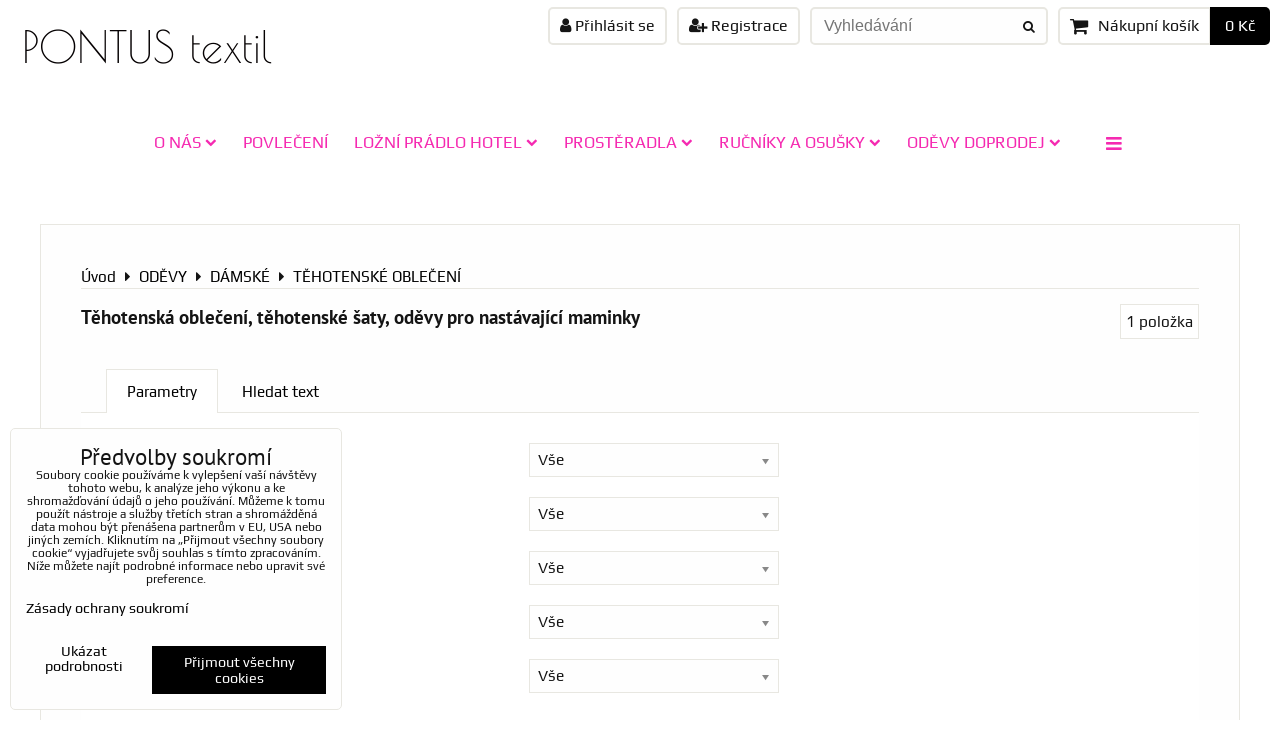

--- FILE ---
content_type: text/html; charset=UTF-8
request_url: https://www.pontus-textil.cz/c/saty-damske-saty-spolecenske-saty-obleceni/odevy-damske/tehotenske-obleceni
body_size: 16940
content:
<!DOCTYPE html>
<html data-lang-code="cz" lang="cs" class="no-js" data-lssid="204d8e0891dd">
    <head>
        <meta charset="utf-8">
                
        <title>Těhotenská móda, šaty, kalhoty, tuniky a halenky od značkových výrobců.</title>
                    <meta name="description" content="Šaty, kalhoty, halenky a tuniky - těhotenská móda.">
         
        <meta http-equiv="X-UA-Compatible" content="IE=edge,chrome=1">
	<meta name="MobileOptimized" content="width">
        <meta name="viewport" content="width=device-width,minimum-scale=1.0">
         
<script data-privacy-group="script">
var FloxSettings = {
'cartItems': {},'cartProducts': {},'cartType': "slider",'loginType': "slider",'regformType': "slider",'langVer': "" 
}; 
 
</script>
<script data-privacy-group="script">
FloxSettings.img_size = { 'min': "50x50",'small': "120x120",'medium': "440x440",'large': "800x800",'max': "1600x1600",'product_antn': "440x440",'product_detail': "800x800" };
</script>
    <template id="privacy_iframe_info">
    <div class="floxIframeBlockedInfo" data-func-text="Funkční" data-analytic-text="Analytické" data-ad-text="Marketingové" data-nosnippet="1">
    <div class="floxIframeBlockedInfo__common">
        <div class="likeH3">Externí obsah je blokován Volbami soukromí</div>
        <p>Přejete si načíst externí obsah?</p>
    </div>
    <div class="floxIframeBlockedInfo__youtube">
        <div class="likeH3">Videa Youtube jsou blokovány Volbami soukromí</div>
        <p>Přejete si načíst Youtube video?</p>
    </div>
    <div class="floxIframeBlockedInfo__buttons">
        <button class="button floxIframeBlockedInfo__once">Povolit jednou</button>
        <button class="button floxIframeBlockedInfo__always" >Povolit a zapamatovat - souhlas s druhem cookie: </button>
    </div>
    <a class="floxIframeBlockedLink__common" href=""><i class="fa fa-external-link"></i> Otevřít obsah v novém okně</a>
    <a class="floxIframeBlockedLink__youtube" href=""><i class="fa fa-external-link"></i> Otevřít video v novém okně</a>
</div>
</template>
<script type="text/javascript" data-privacy-group="script">
FloxSettings.options={},FloxSettings.options.MANDATORY=1,FloxSettings.options.FUNC=2,FloxSettings.options.ANALYTIC=4,FloxSettings.options.AD=8;
FloxSettings.options.fullConsent=15;FloxSettings.options.maxConsent=15;FloxSettings.options.consent=0,localStorage.getItem("floxConsent")&&(FloxSettings.options.consent=parseInt(localStorage.getItem("floxConsent")));FloxSettings.options.sync=1;FloxSettings.google_consent2_options={},FloxSettings.google_consent2_options.AD_DATA=1,FloxSettings.google_consent2_options.AD_PERSON=2;FloxSettings.google_consent2_options.consent=-1,localStorage.getItem("floxGoogleConsent2")&&(FloxSettings.google_consent2_options.consent=parseInt(localStorage.getItem("floxGoogleConsent2")));const privacyIsYoutubeUrl=function(e){return e.includes("youtube.com/embed")||e.includes("youtube-nocookie.com/embed")},privacyIsGMapsUrl=function(e){return e.includes("google.com/maps/embed")||/maps\.google\.[a-z]{2,3}\/maps/i.test(e)},privacyGetPrivacyGroup=function(e){var t="";if(e.getAttribute("data-privacy-group")?t=e.getAttribute("data-privacy-group"):e.closest("*[data-privacy-group]")&&(t=e.closest("*[data-privacy-group]").getAttribute("data-privacy-group")),"IFRAME"===e.tagName){let r=e.src||"";privacyIsYoutubeUrl(r)&&(e.setAttribute("data-privacy-group","func"),t="func"),privacyIsGMapsUrl(r)&&(e.setAttribute("data-privacy-group","func"),t="func")}return"regular"===t&&(t="script"),t},privacyBlockScriptNode=function(e){e.type="javascript/blocked";let t=function(r){"javascript/blocked"===e.getAttribute("type")&&r.preventDefault(),e.removeEventListener("beforescriptexecute",t)};e.addEventListener("beforescriptexecute",t)},privacyHandleScriptTag=function(e){let t=privacyGetPrivacyGroup(e);if(t){if("script"===t)return;"mandatory"===t||"func"===t&&FloxSettings.options.consent&FloxSettings.options.FUNC||"analytic"===t&&FloxSettings.options.consent&FloxSettings.options.ANALYTIC||"ad"===t&&FloxSettings.options.consent&FloxSettings.options.AD||privacyBlockScriptNode(e)}else FloxSettings.options.allow_unclassified||privacyBlockScriptNode(e)},privacyShowPlaceholder=function(e){let t=privacyGetPrivacyGroup(e);var r=document.querySelector("#privacy_iframe_info").content.cloneNode(!0),i=r.querySelector(".floxIframeBlockedInfo__always");i.textContent=i.textContent+r.firstElementChild.getAttribute("data-"+t+"-text"),r.firstElementChild.setAttribute("data-"+t,"1"),r.firstElementChild.removeAttribute("data-func-text"),r.firstElementChild.removeAttribute("data-analytic-text"),r.firstElementChild.removeAttribute("data-ad-text");let o=e.parentNode.classList.contains("blockYoutube");if(e.style.height){let a=e.style.height,c=e.style.width;e.setAttribute("data-privacy-style-height",a),r.firstElementChild.style.setProperty("--iframe-h",a),r.firstElementChild.style.setProperty("--iframe-w",c),e.style.height="0"}else if(e.getAttribute("height")){let n=e.getAttribute("height").replace("px",""),l=e.getAttribute("width").replace("px","");e.setAttribute("data-privacy-height",n),n.includes("%")?r.firstElementChild.style.setProperty("--iframe-h",n):r.firstElementChild.style.setProperty("--iframe-h",n+"px"),l.includes("%")?r.firstElementChild.style.setProperty("--iframe-w",l):r.firstElementChild.style.setProperty("--iframe-w",l+"px"),e.setAttribute("height",0)}else if(o&&e.parentNode.style.maxHeight){let s=e.parentNode.style.maxHeight,p=e.parentNode.style.maxWidth;r.firstElementChild.style.setProperty("--iframe-h",s),r.firstElementChild.style.setProperty("--iframe-w",p)}let u=e.getAttribute("data-privacy-src")||"";privacyIsYoutubeUrl(u)?(r.querySelector(".floxIframeBlockedInfo__common").remove(),r.querySelector(".floxIframeBlockedLink__common").remove(),r.querySelector(".floxIframeBlockedLink__youtube").setAttribute("href",u.replace("/embed/","/watch?v="))):u?(r.querySelector(".floxIframeBlockedInfo__youtube").remove(),r.querySelector(".floxIframeBlockedLink__youtube").remove(),r.querySelector(".floxIframeBlockedLink__common").setAttribute("href",u)):(r.querySelector(".floxIframeBlockedInfo__once").remove(),r.querySelector(".floxIframeBlockedInfo__youtube").remove(),r.querySelector(".floxIframeBlockedLink__youtube").remove(),r.querySelector(".floxIframeBlockedLink__common").remove(),r.querySelector(".floxIframeBlockedInfo__always").classList.add("floxIframeBlockedInfo__always--reload")),e.parentNode.insertBefore(r,e.nextSibling),o&&e.parentNode.classList.add("blockYoutube--blocked")},privacyHidePlaceholderIframe=function(e){var t=e.nextElementSibling;if(t&&t.classList.contains("floxIframeBlockedInfo")){let r=e.parentNode.classList.contains("blockYoutube");r&&e.parentNode.classList.remove("blockYoutube--blocked"),e.getAttribute("data-privacy-style-height")?e.style.height=e.getAttribute("data-privacy-style-height"):e.getAttribute("data-privacy-height")?e.setAttribute("height",e.getAttribute("data-privacy-height")):e.classList.contains("invisible")&&e.classList.remove("invisible"),t.remove()}},privacyBlockIframeNode=function(e){var t=e.src||"";""===t&&e.getAttribute("data-src")&&(t=e.getAttribute("data-src")),e.setAttribute("data-privacy-src",t),e.removeAttribute("src"),!e.classList.contains("floxNoPrivacyPlaceholder")&&(!e.style.width||parseInt(e.style.width)>200)&&(!e.getAttribute("width")||parseInt(e.getAttribute("width"))>200)&&(!e.style.height||parseInt(e.style.height)>200)&&(!e.getAttribute("height")||parseInt(e.getAttribute("height"))>200)&&(!e.style.display||"none"!==e.style.display)&&(!e.style.visibility||"hidden"!==e.style.visibility)&&privacyShowPlaceholder(e)},privacyHandleIframeTag=function(e){let t=privacyGetPrivacyGroup(e);if(t){if("script"===t||"mandatory"===t)return;if("func"===t&&FloxSettings.options.consent&FloxSettings.options.FUNC)return;if("analytic"===t&&FloxSettings.options.consent&FloxSettings.options.ANALYTIC||"ad"===t&&FloxSettings.options.consent&FloxSettings.options.AD)return;privacyBlockIframeNode(e)}else{if(FloxSettings.options.allow_unclassified)return;privacyBlockIframeNode(e)}},privacyHandleYoutubeGalleryItem=function(e){if(!(FloxSettings.options.consent&FloxSettings.options.FUNC)){var t=e.closest(".gallery").getAttribute("data-preview-height"),r=e.getElementsByTagName("img")[0],i=r.getAttribute("src").replace(t+"/"+t,"800/800");r.classList.contains("flox-lazy-load")&&(i=r.getAttribute("data-src").replace(t+"/"+t,"800/800")),e.setAttribute("data-href",e.getAttribute("href")),e.setAttribute("href",i),e.classList.replace("ytb","ytbNoConsent")}},privacyBlockPrivacyElementNode=function(e){e.classList.contains("floxPrivacyPlaceholder")?(privacyShowPlaceholder(e),e.classList.add("invisible")):e.style.display="none"},privacyHandlePrivacyElementNodes=function(e){let t=privacyGetPrivacyGroup(e);if(t){if("script"===t||"mandatory"===t)return;if("func"===t&&FloxSettings.options.consent&FloxSettings.options.FUNC)return;if("analytic"===t&&FloxSettings.options.consent&FloxSettings.options.ANALYTIC||"ad"===t&&FloxSettings.options.consent&FloxSettings.options.AD)return;privacyBlockPrivacyElementNode(e)}else{if(FloxSettings.options.allow_unclassified)return;privacyBlockPrivacyElementNode(e)}};function privacyLoadScriptAgain(e){var t=document.getElementsByTagName("head")[0],r=document.createElement("script");r.src=e.getAttribute("src"),t.appendChild(r),e.parentElement.removeChild(e)}function privacyExecuteScriptAgain(e){var t=document.getElementsByTagName("head")[0],r=document.createElement("script");r.textContent=e.textContent,t.appendChild(r),e.parentElement.removeChild(e)}function privacyEnableScripts(){document.querySelectorAll('script[type="javascript/blocked"]').forEach(e=>{let t=privacyGetPrivacyGroup(e);(FloxSettings.options.consent&FloxSettings.options.ANALYTIC&&t.includes("analytic")||FloxSettings.options.consent&FloxSettings.options.AD&&t.includes("ad")||FloxSettings.options.consent&FloxSettings.options.FUNC&&t.includes("func"))&&(e.getAttribute("src")?privacyLoadScriptAgain(e):privacyExecuteScriptAgain(e))})}function privacyEnableIframes(){document.querySelectorAll("iframe[data-privacy-src]").forEach(e=>{let t=privacyGetPrivacyGroup(e);if(!(FloxSettings.options.consent&FloxSettings.options.ANALYTIC&&t.includes("analytic")||FloxSettings.options.consent&FloxSettings.options.AD&&t.includes("ad")||FloxSettings.options.consent&FloxSettings.options.FUNC&&t.includes("func")))return;privacyHidePlaceholderIframe(e);let r=e.getAttribute("data-privacy-src");e.setAttribute("src",r),e.removeAttribute("data-privacy-src")})}function privacyEnableYoutubeGalleryItems(){FloxSettings.options.consent&FloxSettings.options.FUNC&&(document.querySelectorAll(".ytbNoConsent").forEach(e=>{e.setAttribute("href",e.getAttribute("data-href")),e.classList.replace("ytbNoConsent","ytb")}),"function"==typeof initGalleryPlugin&&initGalleryPlugin())}function privacyEnableBlockedContent(e,t){document.querySelectorAll(".floxCaptchaCont").length&&(e&FloxSettings.options.FUNC)!=(t&FloxSettings.options.FUNC)?window.location.reload():(privacyEnableScripts(),privacyEnableIframes(),privacyEnableYoutubeGalleryItems(),"function"==typeof FloxSettings.privacyEnableScriptsCustom&&FloxSettings.privacyEnableScriptsCustom())}
function privacyUpdateConsent(){ FloxSettings.ga4&&"function"==typeof gtag&&gtag("consent","update",{ad_storage:FloxSettings.options.consent&FloxSettings.options.AD?"granted":"denied",analytics_storage:FloxSettings.options.consent&FloxSettings.options.ANALYTIC?"granted":"denied",functionality_storage:FloxSettings.options.consent&FloxSettings.options.FUNC?"granted":"denied",personalization_storage:FloxSettings.options.consent&FloxSettings.options.FUNC?"granted":"denied",security_storage:FloxSettings.options.consent&FloxSettings.options.FUNC?"granted":"denied",ad_user_data:FloxSettings.google_consent2_options.consent>-1&&FloxSettings.google_consent2_options.consent&FloxSettings.google_consent2_options.AD_DATA?"granted":"denied",ad_personalization:FloxSettings.google_consent2_options.consent>-1&&FloxSettings.google_consent2_options.consent&FloxSettings.google_consent2_options.AD_PERSON?"granted":"denied"});if(FloxSettings.sklik&&FloxSettings.sklik.active){var e={rtgId:FloxSettings.sklik.seznam_retargeting_id,consent:FloxSettings.options.consent&&FloxSettings.options.consent&FloxSettings.options.ANALYTIC?1:0};"category"===FloxSettings.sklik.pageType?(e.category=FloxSettings.sklik.category,e.pageType=FloxSettings.sklik.pageType):"offerdetail"===FloxSettings.sklik.pagetype&&(e.itemId=FloxSettings.sklik.itemId,e.pageType=FloxSettings.sklik.pageType),window.rc&&window.rc.retargetingHit&&window.rc.retargetingHit(e)}"function"==typeof loadCartFromLS&&"function"==typeof saveCartToLS&&(loadCartFromLS(),saveCartToLS());}
const observer=new MutationObserver(e=>{e.forEach(({addedNodes:e})=>{e.forEach(e=>{if(FloxSettings.options.consent!==FloxSettings.options.maxConsent){if(1===e.nodeType&&"SCRIPT"===e.tagName)return privacyHandleScriptTag(e);if(1===e.nodeType&&"IFRAME"===e.tagName)return privacyHandleIframeTag(e);if(1===e.nodeType&&"A"===e.tagName&&e.classList.contains("ytb"))return privacyHandleYoutubeGalleryItem(e);if(1===e.nodeType&&"SCRIPT"!==e.tagName&&"IFRAME"!==e.tagName&&e.classList.contains("floxPrivacyElement"))return privacyHandlePrivacyElementNodes(e)}1===e.nodeType&&(e.classList.contains("mainPrivacyModal")||e.classList.contains("mainPrivacyBar"))&&(FloxSettings.options.consent>0&&!FloxSettings.options.forceShow&&-1!==FloxSettings.google_consent2_options.consent?e.style.display="none":FloxSettings.options.consent>0&&-1===FloxSettings.google_consent2_options.consent?e.classList.add("hideBWConsentOptions"):-1!==FloxSettings.google_consent2_options.consent&&e.classList.add("hideGC2ConsentOptions"))})})});observer.observe(document.documentElement,{childList:!0,subtree:!0}),document.addEventListener("DOMContentLoaded",function(){observer.disconnect()});const createElementBackup=document.createElement;document.createElement=function(...e){if("script"!==e[0].toLowerCase())return createElementBackup.bind(document)(...e);let n=createElementBackup.bind(document)(...e);return n.setAttribute("data-privacy-group","script"),n};
</script>

<meta name="referrer" content="no-referrer-when-downgrade">


<link rel="canonical" href="https://www.pontus-textil.cz/c/saty-damske-saty-spolecenske-saty-obleceni/odevy-damske/tehotenske-obleceni">
    

<style itemscope itemtype="https://schema.org/WebPage" itemref="p1a p1b"></style> 
<meta id="p1a" itemprop="name" content="Těhotenská móda, šaty, kalhoty, tuniky a halenky od značkových výrobců.">
<meta id="p1b" itemprop="description" content="Šaty, kalhoty, halenky a tuniky - těhotenská móda.">  
<meta property="og:title" content="Těhotenská móda, šaty, kalhoty, tuniky a halenky od značkových výrobců.">

<meta property="og:url" content="https://www.pontus-textil.cz/c/saty-damske-saty-spolecenske-saty-obleceni/odevy-damske/tehotenske-obleceni">
<meta property="og:description" content="Šaty, kalhoty, halenky a tuniky - těhotenská móda.">

<meta name="twitter:card" content="summary_large_image">
<meta name="twitter:title" content="Těhotenská móda, šaty, kalhoty, tuniky a halenky od značkových výrobců.">
<meta name="twitter:description" content="Šaty, kalhoty, halenky a tuniky - těhotenská móda.">

    <meta property="og:locale" content="cs_CZ">

    <meta property="og:type" content="website">
                

<link rel="dns-prefetch" href="https://www.byznysweb.cz">
<link rel="preconnect" href="https://www.byznysweb.cz/" crossorigin>
<style type="text/css">
            

@font-face {
  font-family: 'Play';
  font-style: normal;
  font-display: swap;
  font-weight: 400;
  src: local(''),
       url('https://www.byznysweb.cz/templates/bw-fonts/play-v17-latin-ext_latin-regular.woff2') format('woff2'),
       url('https://www.byznysweb.cz/templates/bw-fonts/play-v17-latin-ext_latin-regular.woff') format('woff');
}


@font-face {
  font-family: 'Play';
  font-style: normal;
  font-display: swap;
  font-weight: 700;
  src: local(''),
       url('https://www.byznysweb.cz/templates/bw-fonts/play-v17-latin-ext_latin-700.woff2') format('woff2'),
       url('https://www.byznysweb.cz/templates/bw-fonts/play-v17-latin-ext_latin-700.woff') format('woff');
}

@font-face {
  font-family: 'Poiret One';
  font-style: normal;
  font-display: swap;
  font-weight: 400;
  src: local(''),
       url('https://www.byznysweb.cz/templates/bw-fonts/poiret-one-v14-latin-ext_latin-regular.woff2') format('woff2'),
       url('https://www.byznysweb.cz/templates/bw-fonts/poiret-one-v14-latin-ext_latin-regular.woff') format('woff');
}


@font-face {
  font-family: 'PT Sans';
  font-style: normal;
  font-display: swap;
  font-weight: 400;
  src: local(''),
       url('https://www.byznysweb.cz/templates/bw-fonts/pt-sans-v17-latin-ext_latin-regular.woff2') format('woff2'),
       url('https://www.byznysweb.cz/templates/bw-fonts/pt-sans-v17-latin-ext_latin-regular.woff') format('woff');
}


@font-face {
  font-family: 'PT Sans';
  font-style: normal;
  font-display: swap;
  font-weight: 700;
  src: local(''),
       url('https://www.byznysweb.cz/templates/bw-fonts/pt-sans-v17-latin-ext_latin-700.woff2') format('woff2'),
       url('https://www.byznysweb.cz/templates/bw-fonts/pt-sans-v17-latin-ext_latin-700.woff') format('woff');
}
</style>

<link rel="preload" href="/erp-templates/skins/flat/universal/fonts/fontawesome-webfont.woff2" as="font" type="font/woff2" crossorigin>
<link href="/erp-templates/260116130640/universal.css" rel="stylesheet" type="text/css" media="all">  



<script>

 (function(l, u, c, i, n, k, a) {l['ModioCZ'] = n;
 l[n]=l[n]||function(){(l[n].q=l[n].q||[]).push(arguments)};k=u.createElement(c),
 a=u.getElementsByTagName(c)[0];k.async=1;k.src=i;a.parentNode.insertBefore(k,a)
 })(window, document, 'script', '//trackingapi.modio.cz/ppc.js', 'modio');
 modio('init', 'd7ca1e34');
 
</script>
<script data-privacy-group="mandatory">
    FloxSettings.trackerData = {
                    'cartIds': []
            };
    </script>    <!-- Global site tag (gtag.js) - Google Analytics -->
    <script async src="https://www.googletagmanager.com/gtag/js?id=G-350FBTZR2C" data-privacy-group="regular"></script>    
    <script data-privacy-group="regular">
        window.dataLayer = window.dataLayer || [];
        function gtag(){ dataLayer.push(arguments); }
        if(FloxSettings.options) {
          if(FloxSettings.options.consent) {
            gtag('consent', 'default', {
              'ad_storage': (FloxSettings.options.consent & FloxSettings.options.AD)?'granted':'denied',
              'analytics_storage': (FloxSettings.options.consent & FloxSettings.options.ANALYTIC)?'granted':'denied',
              'functionality_storage': (FloxSettings.options.consent & FloxSettings.options.FUNC)?'granted':'denied',
              'personalization_storage': (FloxSettings.options.consent & FloxSettings.options.FUNC)?'granted':'denied',
              'security_storage': (FloxSettings.options.consent & FloxSettings.options.FUNC)?'granted':'denied',
              'ad_user_data': ((FloxSettings.google_consent2_options.consent > -1) && FloxSettings.google_consent2_options.consent & FloxSettings.google_consent2_options.AD_DATA)?'granted':'denied',
              'ad_personalization': ((FloxSettings.google_consent2_options.consent > -1) && FloxSettings.google_consent2_options.consent & FloxSettings.google_consent2_options.AD_PERSON)?'granted':'denied',
              'wait_for_update': 500
            });  
          } else {
            gtag('consent', 'default', {
              'ad_storage': 'denied',
              'analytics_storage': 'denied',
              'functionality_storage': 'denied',
              'personalization_storage': 'denied',
              'security_storage': 'denied',
              'ad_user_data': 'denied',
              'ad_personalization': 'denied',
              'wait_for_update': 500
            });  
          }
        }
        gtag('js', new Date());
     
        gtag('set', { 'currency': 'CZK' }); 
      
    

    FloxSettings.ga4 = 1;
    FloxSettings.gtagID = 'G-350FBTZR2C';
    gtag('config', 'G-350FBTZR2C',{  'groups': 'ga4' });   

  
    </script>   
<!-- Glami piXel -->
<script data-privacy-group="regular">

    
(function(f, a, s, h, i, o, n) { f['GlamiTrackerObject'] = i;
f[i]=f[i]||function(){ (f[i].q=f[i].q||[]).push(arguments) };o=a.createElement(s),
n=a.getElementsByTagName(s)[0];o.async=1;o.src=h;n.parentNode.insertBefore(o,n)
})(window, document, 'script', '//glamipixel.com/js/compiled/pt.js', 'glami');
    
glami('create', '87630E2D1E19394E5F6AC5DA82CF0482', 'cz', { consent: (FloxSettings.options.consent & FloxSettings.options.ANALYTIC)?1:0 });
glami('track', 'PageView', { 
          consent: (FloxSettings.options.consent & FloxSettings.options.ANALYTIC)?1:0 
});


    
FloxSettings.currency = 'CZK';
FloxSettings.glami = { 'init': 1, 'apikey': '87630E2D1E19394E5F6AC5DA82CF0482', 'lang_code': 'cz' };
</script>
<!-- End Glami piXel --> 

</head>
<body class="">    
    
    <noscript class="noprint">
        <div id="noscript">
            Javascript není prohlížečem podporován nebo je vypnutý. Pro zobrazení stránky tak, jak byla zamýšlena, použijte prohlížeč s podporou JavaScriptu.
            <br>Pomoc: <a href="https://www.enable-javascript.com/" target="_blank">Enable-Javascript.com</a>.
        </div> 
    </noscript>
        
    
    <div class="oCont remodal-bg">
                        <header class="logo_bar_top noprint">
                <div class="header-grid header-grid--3 header-grid--full_width">
    
    

    <div id="hg-logo-top-content" class="header-grid__logo-cont">
        
        <div id="logo">
        <a id="text-logo" href="/">PONTUS textil</a></div>
        
        
            <div id="hg-top-content" class="top-content">   
        <div id="hg-account" class="top-content__item top-content__item--left">
                        <div class="hover-button hover-button--mobile-only hover-button--content-width-auto">    
        <span class="hover-button__button hover-button__style">
            <i class="fa fa-user-circle-o hover-button__icon"></i>
            <span class="hover-button__icon-text">Panel uživatele</span>
        </span>
        <div class="hover-button__content hover-button__content--left">
            <ul class="hover-button__content-list">
                                    <li><a class="hover-button__style sliderLoginActivator" href="/e/login"><i class="fa fa-user"></i> Přihlásit se</a></li> 
                                                    <li><a class="hover-button__style sliderRegisterActivator" href="/e/account/register"><i class="fa fa-user-plus"></i> Registrace</a></li>
                            </ul>
        </div>
        <span class="hover-button__overlay"></span>        
    </div>
    

        </div>
        <div id="hg-search" class="top-content__item">
                <div class="hover-button hover-button--mobile-only">
    <span class="hover-button__button hover-button__style" href="/e/search">
        <i class="fa fa-search hover-button__icon"></i>
        <span class="hover-button__icon-text"><label for="small-search">Vyhledávání</label></span>
    </span>
    <div class="hover-button__content">
        <form action="/e/search" method="get" class="siteSearchForm">
            <div class="siteSearchCont hover-button__search">
                    <input data-pages="Stránky" data-products="Produkty" data-categories="Kategorie" data-news="Novinky" data-brands="Výrobce"
                           class="siteSearchInput" id="small-search" 
                           placeholder="Vyhledávání" name="word" type="text" value="">
                    <button type="submit"><span class="invisible">Hledat</span><i class="fa fa-search"></i></button>
            </div>
        </form>
    </div>
    <span class="hover-button__overlay"></span>            
</div>

        </div>
        <div id="hg-cart" class="top-content__item">
                     
            <div class="hover-button hover-button--no-content hover-button--cart"> 
    <a href="/e/cart/index" class="hover-button__button hover-button__style sliderCartActivator">
        <i class="fa fa-shopping-cart hover-button__icon"></i>
        <span class="hover-button__icon-text smallCartTitleText">Nákupní košík</span>
        <span class="hover-button__icon-text hover-button__icon-styled-text smallCartTitleText smallCartPrice" data-pieces="0">0 Kč</span>
    </a>
</div>
                
        </div>
        <div id="hg-langs" class="top-content__item">
            
        </div>
    </div>

    </div>
    <div id="hg-menu" class="header-menu header-menu--center">
            <nav id="main-menu">
        <div class="menuCont clear">
                                    <div class="productsMenuCont menuCont invisible">
                        <span class="button menuButton"><i class="fa fa-bars"></i> Produkty</span>
                             
                            
                
            <ul class="dropside">
                    <li class="menuItem">
                <a class="menuLink" href="/c/povleceni"
                   >
                                            
                        POVLEČENÍ
                                        </a>
                            </li>
                    <li class="menuItem ancestor">
                <a class="menuLink needsclick" href="/c/lozni-povleceni-soupravy-prosteradla-polstare"
                   >
                                            
                        LOŽNÍ PRÁDLO HOTEL
                        <i class="menuChevron fa fa-chevron-right"></i>                </a>
                                                                 
                            
                
            <ul class="submenu level1">
                    <li class="menuItem ancestor">
                <a class="menuLink needsclick" href="/c/lozni-povleceni-soupravy-prosteradla-polstare/prikryvky-a-polstare-sety"
                   >
                                            
                        PŘIKRÝVKY A POLŠTÁŘE SETY
                        <i class="menuChevron fa fa-chevron-right"></i>                </a>
                                                                 
                            
                
            <ul class="submenu level2">
                    <li class="menuItem">
                <a class="menuLink" href="/c/lozni-povleceni-soupravy-prosteradla-polstare/prikryvky-a-polstare-sety/prikryvky"
                   >
                                            
                        Přikrývky
                                        </a>
                            </li>
                    <li class="menuItem">
                <a class="menuLink" href="/c/lozni-povleceni-soupravy-prosteradla-polstare/prikryvky-a-polstare-sety/polstare"
                   >
                                            
                        Polštáře
                                        </a>
                            </li>
                </ul>
       
                
                                                </li>
                    <li class="menuItem">
                <a class="menuLink" href="/c/lozni-povleceni-soupravy-prosteradla-polstare/lozni-povleceni-pro-hotely-pensiony-a-nemocnice-levne"
                   >
                                            
                        HOTELOVÉ POVLEČENÍ
                                        </a>
                            </li>
                    <li class="menuItem ancestor">
                <a class="menuLink needsclick" href="/c/lozni-povleceni-soupravy-prosteradla-polstare/prosteradla"
                   >
                                            
                        PROSTĚRADLA
                        <i class="menuChevron fa fa-chevron-right"></i>                </a>
                                                                 
                            
                
            <ul class="submenu level2">
                    <li class="menuItem">
                <a class="menuLink" href="/c/lozni-povleceni-soupravy-prosteradla-polstare/prosteradla/bavlnena-prosteradla"
                   >
                                            
                        Bavlněná prostěradla
                                        </a>
                            </li>
                    <li class="menuItem">
                <a class="menuLink" href="/c/lozni-povleceni-soupravy-prosteradla-polstare/prosteradla/jersey-prosteradla"
                   >
                                            
                        Jersey prostěradla
                                        </a>
                            </li>
                </ul>
       
                
                                                </li>
                    <li class="menuItem ancestor">
                <a class="menuLink needsclick" href="/c/lozni-povleceni-soupravy-prosteradla-polstare/rucniky-a-osusky"
                   >
                                            
                        RUČNÍKY A OSUŠKY
                        <i class="menuChevron fa fa-chevron-right"></i>                </a>
                                                                 
                            
                
            <ul class="submenu level2">
                    <li class="menuItem">
                <a class="menuLink" href="/c/lozni-povleceni-soupravy-prosteradla-polstare/rucniky-a-osusky/rucniky"
                   >
                                            
                        Ručníky
                                        </a>
                            </li>
                    <li class="menuItem">
                <a class="menuLink" href="/c/lozni-povleceni-soupravy-prosteradla-polstare/rucniky-a-osusky/osusky"
                   >
                                            
                        Osušky
                                        </a>
                            </li>
                    <li class="menuItem">
                <a class="menuLink" href="/c/lozni-povleceni-soupravy-prosteradla-polstare/rucniky-a-osusky/koupelnove-predlozky"
                   >
                                            
                        Koupelnové předložky
                                        </a>
                            </li>
                </ul>
       
                
                                                </li>
                    <li class="menuItem">
                <a class="menuLink" href="/c/lozni-povleceni-soupravy-prosteradla-polstare/lozni-povleceni-pro-hotely-nemocnice"
                   >
                                            
                        HOTELOVÝ SORTIMENT
                                        </a>
                            </li>
                </ul>
       
                
                                                </li>
                    <li class="menuItem">
                <a class="menuLink" href="/c/rousky"
                   >
                                            
                        Roušky
                                        </a>
                            </li>
                    <li class="menuItem ancestor submenuActive">
                <a class="menuLink select needsclick" href="/c/saty-damske-saty-spolecenske-saty-obleceni"
                   >
                                            
                        ODĚVY
                        <i class="menuChevron fa fa-chevron-right"></i>                </a>
                                                                 
                            
                
            <ul class="submenu level1">
                    <li class="menuItem ancestor submenuActive">
                <a class="menuLink select needsclick" href="/c/saty-damske-saty-spolecenske-saty-obleceni/odevy-damske"
                   >
                                            
                        DÁMSKÉ
                        <i class="menuChevron fa fa-chevron-right"></i>                </a>
                                                                 
                            
                
            <ul class="submenu level2">
                    <li class="menuItem">
                <a class="menuLink" href="/c/saty-damske-saty-spolecenske-saty-obleceni/odevy-damske/svatebni-moda-apart-svatebni-saty-pro-nevesty"
                   >
                                            
                        SVATEBNÍ ŠATY
                                        </a>
                            </li>
                    <li class="menuItem">
                <a class="menuLink" href="/c/saty-damske-saty-spolecenske-saty-obleceni/odevy-damske/spolecenske-plesove-saty"
                   >
                                            
                        SPOLEČENSKÉ, PLESOVÉ ŠATY
                                        </a>
                            </li>
                    <li class="menuItem">
                <a class="menuLink" href="/c/saty-damske-saty-spolecenske-saty-obleceni/odevy-damske/damske-saty-kratke-saty-dlouhe-saty-letni-saty"
                   >
                                            
                        ŠATY
                                        </a>
                            </li>
                    <li class="menuItem">
                <a class="menuLink" href="/c/saty-damske-saty-spolecenske-saty-obleceni/odevy-damske/kostymy-a-komplety"
                   >
                                            
                        KOSTÝMY, KOMPLETY, OVERALY
                                        </a>
                            </li>
                    <li class="menuItem">
                <a class="menuLink" href="/c/saty-damske-saty-spolecenske-saty-obleceni/odevy-damske/blejzry-saka-kabatky-vesty-bundy"
                   >
                                            
                        BLEJZRY, SAKA, KABÁTY, VESTY, BUNDY
                                        </a>
                            </li>
                    <li class="menuItem">
                <a class="menuLink" href="/c/saty-damske-saty-spolecenske-saty-obleceni/odevy-damske/halenky-tuniky-damske"
                   >
                                            
                        HALENKY A TUNIKY
                                        </a>
                            </li>
                    <li class="menuItem">
                <a class="menuLink" href="/c/saty-damske-saty-spolecenske-saty-obleceni/odevy-damske/topy-tricka-korzety-damske"
                   >
                                            
                        TRIČKA, TOPY, KORZETY
                                        </a>
                            </li>
                    <li class="menuItem">
                <a class="menuLink" href="/c/saty-damske-saty-spolecenske-saty-obleceni/odevy-damske/sukne-a-kalhoty"
                   >
                                            
                        SUKNĚ A KALHOTY
                                        </a>
                            </li>
                    <li class="menuItem submenuActive">
                <a class="menuLink select" href="/c/saty-damske-saty-spolecenske-saty-obleceni/odevy-damske/tehotenske-obleceni"
                   >
                                            
                        TĚHOTENSKÉ OBLEČENÍ
                                        </a>
                            </li>
                    <li class="menuItem">
                <a class="menuLink" href="/c/saty-damske-saty-spolecenske-saty-obleceni/odevy-damske/kabelky-tasky-rukavice-sperky-doplnky"
                   >
                                            
                        DOPLŇKY, ŠPERKY, KABELKY
                                        </a>
                            </li>
                    <li class="menuItem">
                <a class="menuLink" href="/c/saty-damske-saty-spolecenske-saty-obleceni/odevy-damske/znackove-sportovni-odevy-pyzama-pradlo-domaci-ubory-pro-volny-cas-kangaroos-heine-apart"
                   >
                                            
                        SPORT A VOLNÝ ČAS, PRÁDLO
                                        </a>
                            </li>
                </ul>
       
                
                                                </li>
                    <li class="menuItem ancestor">
                <a class="menuLink needsclick" href="/c/saty-damske-saty-spolecenske-saty-obleceni/panske"
                   >
                                            
                        PÁNSKÉ
                        <i class="menuChevron fa fa-chevron-right"></i>                </a>
                                                                 
                            
                
            <ul class="submenu level2">
                    <li class="menuItem">
                <a class="menuLink" href="/c/saty-damske-saty-spolecenske-saty-obleceni/panske/panska-znackova-moda-saka-panske-obleky-panske-svetry-panske-kosile-kravaty-tricka"
                   >
                                            
                        ZNAČKOVÁ MÓDA PRO MUŽE
                                        </a>
                            </li>
                </ul>
       
                
                                                </li>
                </ul>
       
                
                                                </li>
                    <li class="menuItem ancestor">
                <a class="menuLink needsclick" href="/c/pyzama-zupany-trenky-kalhotky"
                   >
                                            
                        SPODNÍ PRÁDLO, pyžama, župany
                        <i class="menuChevron fa fa-chevron-right"></i>                </a>
                                                                 
                            
                
            <ul class="submenu level1">
                    <li class="menuItem ancestor">
                <a class="menuLink needsclick" href="/c/pyzama-zupany-trenky-kalhotky/luxusni-panske-pradlo"
                   >
                                            
                        LUXUSNÍ PÁNSKÉ
                        <i class="menuChevron fa fa-chevron-right"></i>                </a>
                                                                 
                            
                
            <ul class="submenu level2">
                    <li class="menuItem">
                <a class="menuLink" href="/c/pyzama-zupany-trenky-kalhotky/luxusni-panske-pradlo/panska-pyzama"
                   >
                                            
                        Pánská pyžama
                                        </a>
                            </li>
                    <li class="menuItem">
                <a class="menuLink" href="/c/pyzama-zupany-trenky-kalhotky/luxusni-panske-pradlo/trenyrky"
                   >
                                            
                        Trenýrky
                                        </a>
                            </li>
                    <li class="menuItem">
                <a class="menuLink" href="/c/pyzama-zupany-trenky-kalhotky/luxusni-panske-pradlo/panske-zupany"
                   >
                                            
                        Pánské župany
                                        </a>
                            </li>
                </ul>
       
                
                                                </li>
                    <li class="menuItem ancestor">
                <a class="menuLink needsclick" href="/c/pyzama-zupany-trenky-kalhotky/luxusni-pradlo"
                   >
                                            
                        LUXUSNÍ DÁMSKÉ
                        <i class="menuChevron fa fa-chevron-right"></i>                </a>
                                                                 
                            
                
            <ul class="submenu level2">
                    <li class="menuItem">
                <a class="menuLink" href="/c/pyzama-zupany-trenky-kalhotky/luxusni-pradlo/pyzama-damske"
                   >
                                            
                        Pyžama
                                        </a>
                            </li>
                    <li class="menuItem">
                <a class="menuLink" href="/c/pyzama-zupany-trenky-kalhotky/luxusni-pradlo/zupany"
                   >
                                            
                        ŽUPANY
                                        </a>
                            </li>
                    <li class="menuItem">
                <a class="menuLink" href="/c/pyzama-zupany-trenky-kalhotky/luxusni-pradlo/kosilky"
                   >
                                            
                        Košilky
                                        </a>
                            </li>
                    <li class="menuItem">
                <a class="menuLink" href="/c/pyzama-zupany-trenky-kalhotky/luxusni-pradlo/pradlo-pro-tehotne"
                   >
                                            
                        Prádlo pro těhotné
                                        </a>
                            </li>
                    <li class="menuItem">
                <a class="menuLink" href="/c/pyzama-zupany-trenky-kalhotky/luxusni-pradlo/podprsenky"
                   >
                                            
                        Podprsenky
                                        </a>
                            </li>
                    <li class="menuItem">
                <a class="menuLink" href="/c/pyzama-zupany-trenky-kalhotky/luxusni-pradlo/zestihlujici-kalhotky-nadmerne-velikosti"
                   >
                                            
                        Zeštíhlující kalhotky, nadměrné velikosti
                                        </a>
                            </li>
                    <li class="menuItem">
                <a class="menuLink" href="/c/pyzama-zupany-trenky-kalhotky/luxusni-pradlo/kalhotky-s-nohavickou"
                   >
                                            
                        Kalhotky s nohavičkou
                                        </a>
                            </li>
                    <li class="menuItem">
                <a class="menuLink" href="/c/pyzama-zupany-trenky-kalhotky/luxusni-pradlo/bokove-kalhotky"
                   >
                                            
                        Bokové kalhotky
                                        </a>
                            </li>
                    <li class="menuItem">
                <a class="menuLink" href="/c/pyzama-zupany-trenky-kalhotky/luxusni-pradlo/kalhotky"
                   >
                                            
                        Kalhotky
                                        </a>
                            </li>
                    <li class="menuItem">
                <a class="menuLink" href="/c/pyzama-zupany-trenky-kalhotky/luxusni-pradlo/kalhotky-vyssi-pas"
                   >
                                            
                        Kalhotky vyšší pas
                                        </a>
                            </li>
                    <li class="menuItem">
                <a class="menuLink" href="/c/pyzama-zupany-trenky-kalhotky/luxusni-pradlo/tanga"
                   >
                                            
                        Tanga
                                        </a>
                            </li>
                    <li class="menuItem">
                <a class="menuLink" href="/c/pyzama-zupany-trenky-kalhotky/luxusni-pradlo/podvazkove-pasy"
                   >
                                            
                        Podvazkové pásy
                                        </a>
                            </li>
                    <li class="menuItem">
                <a class="menuLink" href="/c/pyzama-zupany-trenky-kalhotky/luxusni-pradlo/doplnky"
                   >
                                            
                        Doplňky
                                        </a>
                            </li>
                    <li class="menuItem">
                <a class="menuLink" href="/c/pyzama-zupany-trenky-kalhotky/luxusni-pradlo/korzety"
                   >
                                            
                        Korzety
                                        </a>
                            </li>
                    <li class="menuItem">
                <a class="menuLink" href="/c/pyzama-zupany-trenky-kalhotky/luxusni-pradlo/body-pradlo"
                   >
                                            
                        Body
                                        </a>
                            </li>
                    <li class="menuItem ancestor">
                <a class="menuLink needsclick" href="/c/pyzama-zupany-trenky-kalhotky/luxusni-pradlo/spodni-pradlo-dodani-ihned"
                   >
                                            
                        SLEVA, DODÁNÍ IHNED
                        <i class="menuChevron fa fa-chevron-right"></i>                </a>
                                                                 
                            
                
            <ul class="submenu level3">
                    <li class="menuItem">
                <a class="menuLink" href="/c/pyzama-zupany-trenky-kalhotky/luxusni-pradlo/spodni-pradlo-dodani-ihned/podprsenky"
                   >
                                            
                        Dodání ihned podprsenky
                                        </a>
                            </li>
                    <li class="menuItem">
                <a class="menuLink" href="/c/pyzama-zupany-trenky-kalhotky/luxusni-pradlo/spodni-pradlo-dodani-ihned/kosilky-nocni-kosilky"
                   >
                                            
                        Dodání ihned košilky
                                        </a>
                            </li>
                    <li class="menuItem">
                <a class="menuLink" href="/c/pyzama-zupany-trenky-kalhotky/luxusni-pradlo/spodni-pradlo-dodani-ihned/tanga-damska"
                   >
                                            
                        Dodání ihned tanga
                                        </a>
                            </li>
                    <li class="menuItem">
                <a class="menuLink" href="/c/pyzama-zupany-trenky-kalhotky/luxusni-pradlo/spodni-pradlo-dodani-ihned/kalhotky"
                   >
                                            
                        Dodání ihned kalhotky
                                        </a>
                            </li>
                    <li class="menuItem">
                <a class="menuLink" href="/c/pyzama-zupany-trenky-kalhotky/luxusni-pradlo/spodni-pradlo-dodani-ihned/satenove-kosilky-damske"
                   >
                                            
                        Dodání ihned saténové košilky
                                        </a>
                            </li>
                    <li class="menuItem">
                <a class="menuLink" href="/c/pyzama-zupany-trenky-kalhotky/luxusni-pradlo/spodni-pradlo-dodani-ihned/korzet-korzety"
                   >
                                            
                        Dodání ihned korzety
                                        </a>
                            </li>
                    <li class="menuItem">
                <a class="menuLink" href="/c/pyzama-zupany-trenky-kalhotky/luxusni-pradlo/spodni-pradlo-dodani-ihned/sexy-oblecky-kostymy"
                   >
                                            
                        Dodání ihned sexy oblečky a kostýmy
                                        </a>
                            </li>
                    <li class="menuItem">
                <a class="menuLink" href="/c/pyzama-zupany-trenky-kalhotky/luxusni-pradlo/spodni-pradlo-dodani-ihned/zupany-damske-zupany-damsky-zupan"
                   >
                                            
                        Dodání ihned župany
                                        </a>
                            </li>
                </ul>
       
                
                                                </li>
                    <li class="menuItem">
                <a class="menuLink" href="/c/pyzama-zupany-trenky-kalhotky/luxusni-pradlo/kalhotky-stahovaci-zestihlujici-nadmerne"
                   >
                                            
                        KALHOTKY ZEŠTÍHLUJÍCÍ, NADMĚRNÉ
                                        </a>
                            </li>
                </ul>
       
                
                                                </li>
                    <li class="menuItem ancestor">
                <a class="menuLink needsclick" href="/c/pyzama-zupany-trenky-kalhotky/puncochy-a-puncochace"
                   >
                                            
                        PUNČOCHOVÉ ZBOŽÍ
                        <i class="menuChevron fa fa-chevron-right"></i>                </a>
                                                                 
                            
                
            <ul class="submenu level2">
                    <li class="menuItem ancestor">
                <a class="menuLink needsclick" href="/c/pyzama-zupany-trenky-kalhotky/puncochy-a-puncochace/puncochace-damske-fiore-gatta"
                   >
                                            
                        PUNČOCHÁČE
                        <i class="menuChevron fa fa-chevron-right"></i>                </a>
                                                                 
                            
                
            <ul class="submenu level3">
                    <li class="menuItem">
                <a class="menuLink" href="/c/pyzama-zupany-trenky-kalhotky/puncochy-a-puncochace/puncochace-damske-fiore-gatta/classic-puncochace"
                   >
                                            
                        Classic
                                        </a>
                            </li>
                    <li class="menuItem">
                <a class="menuLink" href="/c/pyzama-zupany-trenky-kalhotky/puncochy-a-puncochace/puncochace-damske-fiore-gatta/golden-line-puncochace-fiore"
                   >
                                            
                        Golden Line
                                        </a>
                            </li>
                    <li class="menuItem">
                <a class="menuLink" href="/c/pyzama-zupany-trenky-kalhotky/puncochy-a-puncochace/puncochace-damske-fiore-gatta/zdravotni-puncochace-fiore-rady-medica"
                   >
                                            
                        Medica
                                        </a>
                            </li>
                </ul>
       
                
                                                </li>
                    <li class="menuItem ancestor">
                <a class="menuLink needsclick" href="/c/pyzama-zupany-trenky-kalhotky/puncochy-a-puncochace/puncochy-samodrzici-fiore"
                   >
                                            
                        PUNČOCHY
                        <i class="menuChevron fa fa-chevron-right"></i>                </a>
                                                                 
                            
                
            <ul class="submenu level3">
                    <li class="menuItem">
                <a class="menuLink" href="/c/pyzama-zupany-trenky-kalhotky/puncochy-a-puncochace/puncochy-samodrzici-fiore/golden-line"
                   >
                                            
                        Golden Line
                                        </a>
                            </li>
                </ul>
       
                
                                                </li>
                    <li class="menuItem">
                <a class="menuLink" href="/c/pyzama-zupany-trenky-kalhotky/puncochy-a-puncochace/damske-leginy-gatta-fiore"
                   >
                                            
                        LEGÍNY
                                        </a>
                            </li>
                    <li class="menuItem">
                <a class="menuLink" href="/c/pyzama-zupany-trenky-kalhotky/puncochy-a-puncochace/podkolenky-damske-fiore-gatta"
                   >
                                            
                        PODKOLENKY
                                        </a>
                            </li>
                </ul>
       
                
                                                </li>
                    <li class="menuItem">
                <a class="menuLink" href="/c/pyzama-zupany-trenky-kalhotky/spolecenske-saty-svatebni-obleceni-sperky-lozni-pradlo-luxusni-spodni-pradlo-gina-plavky-satky-hedvabi"
                   >
                                            
                        O NÁS
                                        </a>
                            </li>
                </ul>
       
                
                                                </li>
                    <li class="menuItem ancestor">
                <a class="menuLink needsclick" href="/c/plavky-plavky-vcelku-dvoudilne"
                   >
                                            
                        PLAVKY
                        <i class="menuChevron fa fa-chevron-right"></i>                </a>
                                                                 
                            
                
            <ul class="submenu level1">
                    <li class="menuItem">
                <a class="menuLink" href="/c/plavky-plavky-vcelku-dvoudilne/damske-znackove-vyhodne"
                   >
                                            
                        PLAVKY DÁMSKÉ VÝHODNĚ
                                        </a>
                            </li>
                    <li class="menuItem">
                <a class="menuLink" href="/c/plavky-plavky-vcelku-dvoudilne/plavky-jednodilne"
                   >
                                            
                        PLAVKY JEDNODÍLNÉ
                                        </a>
                            </li>
                    <li class="menuItem">
                <a class="menuLink" href="/c/plavky-plavky-vcelku-dvoudilne/plavky-dvoudilne"
                   >
                                            
                        PLAVKY DVOUDÍLNÉ
                                        </a>
                            </li>
                    <li class="menuItem">
                <a class="menuLink" href="/c/plavky-plavky-vcelku-dvoudilne/panske-plavky"
                   >
                                            
                        PÁNSKÉ PLAVKY
                                        </a>
                            </li>
                </ul>
       
                
                                                </li>
                    <li class="menuItem ancestor">
                <a class="menuLink needsclick" href="/c/hedvabi-malovane-satky"
                   >
                                            
                        HEDVÁBÍ
                        <i class="menuChevron fa fa-chevron-right"></i>                </a>
                                                                 
                            
                
            <ul class="submenu level1">
                    <li class="menuItem">
                <a class="menuLink" href="/c/hedvabi-malovane-satky/satky-priroda"
                   >
                                            
                        Šátky - příroda
                                        </a>
                            </li>
                    <li class="menuItem">
                <a class="menuLink" href="/c/hedvabi-malovane-satky/satky-mesta"
                   >
                                            
                        Šátky- města
                                        </a>
                            </li>
                    <li class="menuItem">
                <a class="menuLink" href="/c/hedvabi-malovane-satky/satky-ornamenty"
                   >
                                            
                        Šátky - ornamenty
                                        </a>
                            </li>
                    <li class="menuItem">
                <a class="menuLink" href="/c/hedvabi-malovane-satky/satky-civilizace"
                   >
                                            
                        Šátky - civilizace
                                        </a>
                            </li>
                    <li class="menuItem">
                <a class="menuLink" href="/c/hedvabi-malovane-satky/hedvabne-saly-malovane-priroda"
                   >
                                            
                        Šály - příroda
                                        </a>
                            </li>
                    <li class="menuItem">
                <a class="menuLink" href="/c/hedvabi-malovane-satky/saly-kvetiny-hedvabne-rucne-malovane"
                   >
                                            
                        Šály - květiny
                                        </a>
                            </li>
                </ul>
       
                
                                                </li>
                    <li class="menuItem">
                <a class="menuLink" href="/c/maxi-sleva-vyprodej"
                   >
                                            
                        Maxi sleva - výprodej
                                        </a>
                            </li>
                    <li class="menuItem ancestor">
                <a class="menuLink needsclick" href="/c/panske-spodni-pradlo"
                   >
                                            
                        Pánské spodní prádlo
                        <i class="menuChevron fa fa-chevron-right"></i>                </a>
                                                                 
                            
                
            <ul class="submenu level1">
                    <li class="menuItem">
                <a class="menuLink" href="/c/panske-spodni-pradlo/trenyrky"
                   >
                                            
                        Trenýrky
                                        </a>
                            </li>
                    <li class="menuItem">
                <a class="menuLink" href="/c/panske-spodni-pradlo/boxerky"
                   >
                                            
                        Boxerky
                                        </a>
                            </li>
                    <li class="menuItem">
                <a class="menuLink" href="/c/panske-spodni-pradlo/slipy"
                   >
                                            
                        Slipy
                                        </a>
                            </li>
                    <li class="menuItem">
                <a class="menuLink" href="/c/panske-spodni-pradlo/panska-tricka-a-tilka"
                   >
                                            
                        Pánská trička a tílka
                                        </a>
                            </li>
                </ul>
       
                
                                                </li>
                    <li class="menuItem">
                <a class="menuLink" href="/c/trika-a-topy"
                   >
                                            
                        Trika a topy
                                        </a>
                            </li>
                    <li class="menuItem ancestor">
                <a class="menuLink needsclick" href="/c/damske-kosilky"
                   >
                                            
                        Dámské košilky
                        <i class="menuChevron fa fa-chevron-right"></i>                </a>
                                                                 
                            
                
            <ul class="submenu level1">
                    <li class="menuItem">
                <a class="menuLink" href="/c/damske-kosilky/trika-a-topy"
                   >
                                            
                        Trika a topy
                                        </a>
                            </li>
                    <li class="menuItem ancestor">
                <a class="menuLink needsclick" href="/c/damske-kosilky/damske-nocni-kosilky-a-kosile"
                   >
                                            
                        Dámské noční košilky a košile
                        <i class="menuChevron fa fa-chevron-right"></i>                </a>
                                                                 
                            
                
            <ul class="submenu level2">
                    <li class="menuItem">
                <a class="menuLink" href="/c/damske-kosilky/damske-nocni-kosilky-a-kosile/satenove-kosilky"
                   >
                                            
                        Saténové košilky
                                        </a>
                            </li>
                </ul>
       
                
                                                </li>
                    <li class="menuItem">
                <a class="menuLink" href="/c/damske-kosilky/spodni-kosilky-damska-tilka-natelniky"
                   >
                                            
                        Spodní košilky, dámská tílka, nátělníky
                                        </a>
                            </li>
                    <li class="menuItem">
                <a class="menuLink" href="/c/damske-kosilky/divci-nocni-kosilky"
                   >
                                            
                        Dívčí noční košilky
                                        </a>
                            </li>
                    <li class="menuItem">
                <a class="menuLink" href="/c/damske-kosilky/tricka-a-tilka"
                   >
                                            
                        Trička a tílka
                                        </a>
                            </li>
                </ul>
       
                
                                                </li>
                    <li class="menuItem ancestor">
                <a class="menuLink needsclick" href="/c/obleceni-na-ruzne-prilezitosti"
                   >
                                            
                        Oblečení na různé příležitosti
                        <i class="menuChevron fa fa-chevron-right"></i>                </a>
                                                                 
                            
                
            <ul class="submenu level1">
                    <li class="menuItem">
                <a class="menuLink" href="/c/obleceni-na-ruzne-prilezitosti/sportovni-fitness-leginy-kratasy-a-teplaky"
                   >
                                            
                        Sportovní fitness legíny, kraťasy a tepláky
                                        </a>
                            </li>
                    <li class="menuItem">
                <a class="menuLink" href="/c/obleceni-na-ruzne-prilezitosti/cepice"
                   >
                                            
                        Čepice
                                        </a>
                            </li>
                    <li class="menuItem">
                <a class="menuLink" href="/c/obleceni-na-ruzne-prilezitosti/rukavice"
                   >
                                            
                        Rukavice
                                        </a>
                            </li>
                    <li class="menuItem ancestor">
                <a class="menuLink needsclick" href="/c/obleceni-na-ruzne-prilezitosti/tehotenske-a-materske"
                   >
                                            
                        Těhotenské a mateřské
                        <i class="menuChevron fa fa-chevron-right"></i>                </a>
                                                                 
                            
                
            <ul class="submenu level2">
                    <li class="menuItem">
                <a class="menuLink" href="/c/obleceni-na-ruzne-prilezitosti/tehotenske-a-materske/tehotenske-topy-trika-a-tilka"
                   >
                                            
                        Těhotenské topy, trika a tílka
                                        </a>
                            </li>
                </ul>
       
                
                                                </li>
                    <li class="menuItem">
                <a class="menuLink" href="/c/obleceni-na-ruzne-prilezitosti/ponozky"
                   >
                                            
                        Ponožky
                                        </a>
                            </li>
                </ul>
       
                
                                                </li>
                    <li class="menuItem">
                <a class="menuLink" href="/c/nezarazeno1"
                   >
                                            
                        Nezařazeno
                                        </a>
                            </li>
                    <li class="menuItem ancestor">
                <a class="menuLink needsclick" href="/c/luzkoviny-a-lozni-pradlo"
                   >
                                            
                        Lůžkoviny a ložní prádlo
                        <i class="menuChevron fa fa-chevron-right"></i>                </a>
                                                                 
                            
                
            <ul class="submenu level1">
                    <li class="menuItem ancestor">
                <a class="menuLink needsclick" href="/c/luzkoviny-a-lozni-pradlo/povleceni"
                   >
                                            
                        Povlečení
                        <i class="menuChevron fa fa-chevron-right"></i>                </a>
                                                                 
                            
                
            <ul class="submenu level2">
                    <li class="menuItem">
                <a class="menuLink" href="/c/luzkoviny-a-lozni-pradlo/povleceni/detske-povleceni"
                   >
                                            
                        Dětské povlečení
                                        </a>
                            </li>
                </ul>
       
                
                                                </li>
                </ul>
       
                
                                                </li>
                </ul>
       

                    </div>
                            <span class="button menuButton"><i class="fa fa-bars"></i> Menu</span>
                                 
                            
                
            <ul class="dropdownFlat menu-popup">
                    <li class="menuItem ancestor">
                <a class="menuLink needsclick" href="/"
                   >
                                            
                        O NÁS
                        <i class="menuChevron fa fa-chevron-down"></i>                </a>
                                                                 
                            
                
            <ul class="submenu level1">
                    <li class="menuItem ancestor">
                <a class="menuLink needsclick" href="/spolecenske-saty-svatebni-obleceni-sperky-lozni-pradlo-luxusni-spodni-pradlo-gina-plavky-satky-hedvabi/kontakt-a-vstup"
                   >
                                            
                        KONTAKT A VSTUP
                        <i class="menuChevron fa fa-chevron-right"></i>                </a>
                                                                 
                            
                
            <ul class="submenu level2">
                    <li class="menuItem">
                <a class="menuLink" href="/spolecenske-saty-svatebni-obleceni-sperky-lozni-pradlo-luxusni-spodni-pradlo-gina-plavky-satky-hedvabi/kontakt-a-vstup/vstup-pro-zakazniky"
                   >
                                            
                        Vstup pro zákazníky
                                        </a>
                            </li>
                </ul>
       
                
                                                </li>
                    <li class="menuItem">
                <a class="menuLink" href="/spolecenske-saty-svatebni-obleceni-sperky-lozni-pradlo-luxusni-spodni-pradlo-gina-plavky-satky-hedvabi/sluzby"
                   >
                                            
                        NAŠE SLUŽBY
                                        </a>
                            </li>
                    <li class="menuItem">
                <a class="menuLink" href="/spolecenske-saty-svatebni-obleceni-sperky-lozni-pradlo-luxusni-spodni-pradlo-gina-plavky-satky-hedvabi/ochrana"
                   >
                                            
                        Ochrana osobních údajů
                                        </a>
                            </li>
                    <li class="menuItem">
                <a class="menuLink" href="/spolecenske-saty-svatebni-obleceni-sperky-lozni-pradlo-luxusni-spodni-pradlo-gina-plavky-satky-hedvabi/mapa-obchodu"
                   >
                                            
                        Mapa stránek a soubory Cookies
                                        </a>
                            </li>
                </ul>
       
                
                                                </li>
                    <li class="menuItem">
                <a class="menuLink" href="/povleceni"
                   >
                                            
                        POVLEČENÍ
                                        </a>
                            </li>
                    <li class="menuItem ancestor">
                <a class="menuLink needsclick" href="/lozni-povleceni-soupravy-prosteradla-polstare"
                   >
                                            
                        LOŽNÍ PRÁDLO HOTEL
                        <i class="menuChevron fa fa-chevron-down"></i>                </a>
                                                                 
                            
                
            <ul class="submenu level1">
                    <li class="menuItem ancestor">
                <a class="menuLink needsclick" href="/lozni-povleceni-soupravy-prosteradla-polstare/prikryvky-a-polstare-sety"
                   >
                                            
                        PŘIKRÝVKY A POLŠTÁŘE SETY
                        <i class="menuChevron fa fa-chevron-right"></i>                </a>
                                                                 
                            
                
            <ul class="submenu level2">
                    <li class="menuItem">
                <a class="menuLink" href="/lozni-povleceni-soupravy-prosteradla-polstare/prikryvky-a-polstare-sety/polstare"
                   >
                                            
                        Polštáře
                                        </a>
                            </li>
                    <li class="menuItem">
                <a class="menuLink" href="/lozni-povleceni-soupravy-prosteradla-polstare/prikryvky-a-polstare-sety/prikryvky"
                   >
                                            
                        Přikrývky
                                        </a>
                            </li>
                </ul>
       
                
                                                </li>
                    <li class="menuItem">
                <a class="menuLink" href="/lozni-povleceni-soupravy-prosteradla-polstare/lozni-povleceni-pro-hotely-pensiony-a-nemocnice-levne"
                   >
                                            
                        HOTELOVÉ POVLEČENÍ
                                        </a>
                            </li>
                    <li class="menuItem ancestor">
                <a class="menuLink needsclick" href="/lozni-povleceni-soupravy-prosteradla-polstare/prosteradla"
                   >
                                            
                        PROSTĚRADLA
                        <i class="menuChevron fa fa-chevron-right"></i>                </a>
                                                                 
                            
                
            <ul class="submenu level2">
                    <li class="menuItem">
                <a class="menuLink" href="/lozni-povleceni-soupravy-prosteradla-polstare/prosteradla/bavlnena-prosteradla"
                   >
                                            
                        Bavlněná prostěradla
                                        </a>
                            </li>
                    <li class="menuItem">
                <a class="menuLink" href="/lozni-povleceni-soupravy-prosteradla-polstare/prosteradla/jersey-prosteradla"
                   >
                                            
                        Jersey prostěradla
                                        </a>
                            </li>
                </ul>
       
                
                                                </li>
                    <li class="menuItem ancestor">
                <a class="menuLink needsclick" href="/lozni-povleceni-soupravy-prosteradla-polstare/rucniky-a-osusky"
                   >
                                            
                        RUČNÍKY A OSUŠKY
                        <i class="menuChevron fa fa-chevron-right"></i>                </a>
                                                                 
                            
                
            <ul class="submenu level2">
                    <li class="menuItem">
                <a class="menuLink" href="/lozni-povleceni-soupravy-prosteradla-polstare/rucniky-a-osusky/rucniky"
                   >
                                            
                        Ručníky
                                        </a>
                            </li>
                    <li class="menuItem">
                <a class="menuLink" href="/lozni-povleceni-soupravy-prosteradla-polstare/rucniky-a-osusky/osusky"
                   >
                                            
                        Osušky
                                        </a>
                            </li>
                    <li class="menuItem">
                <a class="menuLink" href="/lozni-povleceni-soupravy-prosteradla-polstare/rucniky-a-osusky/koupelnove-predlozky"
                   >
                                            
                        Koupelnové předložky
                                        </a>
                            </li>
                </ul>
       
                
                                                </li>
                    <li class="menuItem">
                <a class="menuLink" href="/lozni-povleceni-soupravy-prosteradla-polstare/lozni-povleceni-pro-hotely-nemocnice"
                   >
                                            
                        HOTELOVÝ SORTIMENT
                                        </a>
                            </li>
                </ul>
       
                
                                                </li>
                    <li class="menuItem ancestor">
                <a class="menuLink needsclick" href="/prosteradla"
                   >
                                            
                        PROSTĚRADLA
                        <i class="menuChevron fa fa-chevron-down"></i>                </a>
                                                                 
                            
                
            <ul class="submenu level1">
                    <li class="menuItem">
                <a class="menuLink" href="/prosteradla/jersey-prosteradla"
                   >
                                            
                        JERSEY PROSTĚRADLA
                                        </a>
                            </li>
                    <li class="menuItem">
                <a class="menuLink" href="/prosteradla/bavlnena-prosteradla"
                   >
                                            
                        BAVLNĚNÁ PROSTĚRADLA
                                        </a>
                            </li>
                </ul>
       
                
                                                </li>
                    <li class="menuItem ancestor">
                <a class="menuLink needsclick" href="/rucniky-a-osusky-frote"
                   >
                                            
                        RUČNÍKY A OSUŠKY
                        <i class="menuChevron fa fa-chevron-down"></i>                </a>
                                                                 
                            
                
            <ul class="submenu level1">
                    <li class="menuItem">
                <a class="menuLink" href="/rucniky-a-osusky-frote/rucniky"
                   >
                                            
                        RUČNÍKY
                                        </a>
                            </li>
                    <li class="menuItem">
                <a class="menuLink" href="/rucniky-a-osusky-frote/osusky"
                   >
                                            
                        OSUŠKY
                                        </a>
                            </li>
                    <li class="menuItem">
                <a class="menuLink" href="/rucniky-a-osusky-frote/koupelnove-predlozky"
                   >
                                            
                        KOUPELNOVÉ PŘEDLOŹKY
                                        </a>
                            </li>
                    <li class="menuItem">
                <a class="menuLink" href="/rucniky-a-osusky-frote/kuchynske-uterky-bavlna-len"
                   >
                                            
                        UTĚRKY
                                        </a>
                            </li>
                </ul>
       
                
                                                </li>
                    <li class="menuItem ancestor">
                <a class="menuLink needsclick" href="/saty-damske-saty-spolecenske-saty-obleceni"
                   >
                                            
                        ODĚVY doprodej
                        <i class="menuChevron fa fa-chevron-down"></i>                </a>
                                                                 
                            
                
            <ul class="submenu level1">
                    <li class="menuItem ancestor">
                <a class="menuLink needsclick" href="/saty-damske-saty-spolecenske-saty-obleceni/odevy-damske"
                   >
                                            
                        DÁMSKÉ
                        <i class="menuChevron fa fa-chevron-right"></i>                </a>
                                                                 
                            
                
            <ul class="submenu level2">
                    <li class="menuItem">
                <a class="menuLink" href="/saty-damske-saty-spolecenske-saty-obleceni/odevy-damske/svatebni-moda-apart-svatebni-saty-pro-nevesty"
                   >
                                            
                        SVATEBNÍ ŠATY
                                        </a>
                            </li>
                    <li class="menuItem">
                <a class="menuLink" href="/saty-damske-saty-spolecenske-saty-obleceni/odevy-damske/spolecenske-plesove-saty"
                   >
                                            
                        SPOLEČENSKÉ, PLESOVÉ ŠATY
                                        </a>
                            </li>
                    <li class="menuItem">
                <a class="menuLink" href="/saty-damske-saty-spolecenske-saty-obleceni/odevy-damske/damske-saty-kratke-saty-dlouhe-saty-letni-saty"
                   >
                                            
                        ŠATY
                                        </a>
                            </li>
                    <li class="menuItem">
                <a class="menuLink" href="/saty-damske-saty-spolecenske-saty-obleceni/odevy-damske/kostymy-a-komplety"
                   >
                                            
                        KOSTÝMY, KOMPLETY, OVERALY
                                        </a>
                            </li>
                    <li class="menuItem">
                <a class="menuLink" href="/saty-damske-saty-spolecenske-saty-obleceni/odevy-damske/blejzry-saka-kabatky-vesty-bundy"
                   >
                                            
                        BLEJZRY, SAKA, KABÁTY, VESTY, BUNDY
                                        </a>
                            </li>
                    <li class="menuItem">
                <a class="menuLink" href="/saty-damske-saty-spolecenske-saty-obleceni/odevy-damske/halenky-tuniky-damske"
                   >
                                            
                        HALENKY A TUNIKY
                                        </a>
                            </li>
                    <li class="menuItem">
                <a class="menuLink" href="/saty-damske-saty-spolecenske-saty-obleceni/odevy-damske/topy-tricka-korzety-damske"
                   >
                                            
                        TRIČKA, TOPY, KORZETY
                                        </a>
                            </li>
                    <li class="menuItem">
                <a class="menuLink" href="/saty-damske-saty-spolecenske-saty-obleceni/odevy-damske/sukne-a-kalhoty"
                   >
                                            
                        SUKNĚ A KALHOTY
                                        </a>
                            </li>
                    <li class="menuItem">
                <a class="menuLink" href="/saty-damske-saty-spolecenske-saty-obleceni/odevy-damske/tehotenske-odevy"
                   >
                                            
                        TĚHOTENSKÉ ODĚVY
                                        </a>
                            </li>
                    <li class="menuItem">
                <a class="menuLink" href="/saty-damske-saty-spolecenske-saty-obleceni/odevy-damske/kabelky-tasky-rukavice-sperky-doplnky"
                   >
                                            
                        DOPLŇKY, ŠPERKY, KABELKY
                                        </a>
                            </li>
                    <li class="menuItem">
                <a class="menuLink" href="/saty-damske-saty-spolecenske-saty-obleceni/odevy-damske/znackove-sportovni-odevy-pyzama-pradlo-domaci-ubory-pro-volny-cas-kangaroos-heine-apart"
                   >
                                            
                        SPORT A VOLNÝ ČAS, PRÁDLO
                                        </a>
                            </li>
                </ul>
       
                
                                                </li>
                    <li class="menuItem ancestor">
                <a class="menuLink needsclick" href="/saty-damske-saty-spolecenske-saty-obleceni/panske"
                   >
                                            
                        PÁNSKÉ
                        <i class="menuChevron fa fa-chevron-right"></i>                </a>
                                                                 
                            
                
            <ul class="submenu level2">
                    <li class="menuItem">
                <a class="menuLink" href="/saty-damske-saty-spolecenske-saty-obleceni/panske/panska-znackova-moda-saka-panske-obleky-panske-svetry-panske-kosile-kravaty-tricka"
                   >
                                            
                        ZNAČKOVÁ MÓDA PRO MUŽE
                                        </a>
                            </li>
                </ul>
       
                
                                                </li>
                </ul>
       
                
                                                </li>
                    <li class="menuItem ancestor">
                <a class="menuLink needsclick" href="/pyzama-zupany-spodni-pradlo"
                   >
                                            
                        SPODNÍ PRÁDLO
                        <i class="menuChevron fa fa-chevron-down"></i>                </a>
                                                                 
                            
                
            <ul class="submenu level1">
                    <li class="menuItem ancestor">
                <a class="menuLink needsclick" href="/pyzama-zupany-spodni-pradlo/luxusni-panske-pradlo"
                   >
                                            
                        PÁNSKÉ
                        <i class="menuChevron fa fa-chevron-right"></i>                </a>
                                                                 
                            
                
            <ul class="submenu level2">
                    <li class="menuItem">
                <a class="menuLink" href="/pyzama-zupany-spodni-pradlo/luxusni-panske-pradlo/panska-pyzama"
                   >
                                            
                        PÁNSKÁ PYŽAMA
                                        </a>
                            </li>
                    <li class="menuItem">
                <a class="menuLink" href="/pyzama-zupany-spodni-pradlo/luxusni-panske-pradlo/trenyrky"
                   >
                                            
                        TRENÝRKY
                                        </a>
                            </li>
                    <li class="menuItem">
                <a class="menuLink" href="/pyzama-zupany-spodni-pradlo/luxusni-panske-pradlo/panske-zupany"
                   >
                                            
                        PÁNSKÉ ŽUPANY
                                        </a>
                            </li>
                </ul>
       
                
                                                </li>
                    <li class="menuItem ancestor">
                <a class="menuLink needsclick" href="/pyzama-zupany-spodni-pradlo/luxusni-pradlo"
                   >
                                            
                        DÁMSKÉ
                        <i class="menuChevron fa fa-chevron-right"></i>                </a>
                                                                 
                            
                
            <ul class="submenu level2">
                    <li class="menuItem">
                <a class="menuLink" href="/pyzama-zupany-spodni-pradlo/luxusni-pradlo/pyzama-damska"
                   >
                                            
                        PYŽAMA
                                        </a>
                            </li>
                    <li class="menuItem">
                <a class="menuLink" href="/pyzama-zupany-spodni-pradlo/luxusni-pradlo/zupany"
                   >
                                            
                        ŽUPANY
                                        </a>
                            </li>
                    <li class="menuItem">
                <a class="menuLink" href="/pyzama-zupany-spodni-pradlo/luxusni-pradlo/kosilky"
                   >
                                            
                        KOŠILKY
                                        </a>
                            </li>
                    <li class="menuItem">
                <a class="menuLink" href="/pyzama-zupany-spodni-pradlo/luxusni-pradlo/pro-tehotne"
                   >
                                            
                        PRÁDLO PRO TĚHOTNÉ
                                        </a>
                            </li>
                    <li class="menuItem">
                <a class="menuLink" href="/pyzama-zupany-spodni-pradlo/luxusni-pradlo/podprsenky-push-up"
                   >
                                            
                        PODPRSENKY
                                        </a>
                            </li>
                    <li class="menuItem">
                <a class="menuLink" href="/pyzama-zupany-spodni-pradlo/luxusni-pradlo/kalhotky-stahovaci-zestihlujici-nadmerne"
                   >
                                            
                        KALHOTKY ZEŠTÍHLUJÍCÍ, NADMĚRNÉ
                                        </a>
                            </li>
                    <li class="menuItem">
                <a class="menuLink" href="/pyzama-zupany-spodni-pradlo/luxusni-pradlo/nohavickove-kalhotky"
                   >
                                            
                        NOHAVIČKOVÉ KALHOTKY
                                        </a>
                            </li>
                    <li class="menuItem">
                <a class="menuLink" href="/pyzama-zupany-spodni-pradlo/luxusni-pradlo/bokove-kalhotky"
                   >
                                            
                        BOKOVÉ KALHOTKY
                                        </a>
                            </li>
                    <li class="menuItem">
                <a class="menuLink" href="/pyzama-zupany-spodni-pradlo/luxusni-pradlo/kalhotky"
                   >
                                            
                        KALHOTKY
                                        </a>
                            </li>
                    <li class="menuItem">
                <a class="menuLink" href="/pyzama-zupany-spodni-pradlo/luxusni-pradlo/vyssi-pas"
                   >
                                            
                        KALHOTKY VYŠŠÍ PAS
                                        </a>
                            </li>
                    <li class="menuItem">
                <a class="menuLink" href="/pyzama-zupany-spodni-pradlo/luxusni-pradlo/tanga"
                   >
                                            
                        TANGA
                                        </a>
                            </li>
                    <li class="menuItem">
                <a class="menuLink" href="/pyzama-zupany-spodni-pradlo/luxusni-pradlo/podvazkove-pasy-old"
                   >
                                            
                        PODVAZKOVÉ PÁSY
                                        </a>
                            </li>
                    <li class="menuItem">
                <a class="menuLink" href="/pyzama-zupany-spodni-pradlo/luxusni-pradlo/doplnky"
                   >
                                            
                        DOPLŇKY
                                        </a>
                            </li>
                    <li class="menuItem">
                <a class="menuLink" href="/pyzama-zupany-spodni-pradlo/luxusni-pradlo/korzety"
                   >
                                            
                        KORZETY
                                        </a>
                            </li>
                    <li class="menuItem">
                <a class="menuLink" href="/pyzama-zupany-spodni-pradlo/luxusni-pradlo/body"
                   >
                                            
                        BODY
                                        </a>
                            </li>
                    <li class="menuItem">
                <a class="menuLink" href="/pyzama-zupany-spodni-pradlo/luxusni-pradlo/saty"
                   >
                                            
                        ŠATY
                                        </a>
                            </li>
                </ul>
       
                
                                                </li>
                    <li class="menuItem ancestor">
                <a class="menuLink needsclick" href="/pyzama-zupany-spodni-pradlo/puncochy-a-puncochace"
                   >
                                            
                        PUNČOCHOVÉ ZBOŽÍ
                        <i class="menuChevron fa fa-chevron-right"></i>                </a>
                                                                 
                            
                
            <ul class="submenu level2">
                    <li class="menuItem">
                <a class="menuLink" href="/pyzama-zupany-spodni-pradlo/puncochy-a-puncochace/puncochy-samodrzici-fiore"
                   >
                                            
                        PUNČOCHY
                                        </a>
                            </li>
                </ul>
       
                
                                                </li>
                </ul>
       
                
                                                </li>
                    <li class="menuItem ancestor">
                <a class="menuLink needsclick" href="/plavky-plavky-vcelku-dvoudilne"
                   >
                                            
                        PLAVKY
                        <i class="menuChevron fa fa-chevron-down"></i>                </a>
                                                                 
                            
                
            <ul class="submenu level1">
                    <li class="menuItem">
                <a class="menuLink" href="/plavky-plavky-vcelku-dvoudilne/damske-znackove-vyhodne"
                   >
                                            
                        PLAVKY DÁMSKÉ VÝHODNĚ
                                        </a>
                            </li>
                    <li class="menuItem">
                <a class="menuLink" href="/plavky-plavky-vcelku-dvoudilne/plavky-jednodilne"
                   >
                                            
                        PLAVKY JEDNODÍLNÉ
                                        </a>
                            </li>
                    <li class="menuItem">
                <a class="menuLink" href="/plavky-plavky-vcelku-dvoudilne/plavky-dvoudilne"
                   >
                                            
                        PLAVKY DVOUDÍLNÉ
                                        </a>
                            </li>
                    <li class="menuItem">
                <a class="menuLink" href="/plavky-plavky-vcelku-dvoudilne/tankini"
                   >
                                            
                        TANKINI
                                        </a>
                            </li>
                    <li class="menuItem">
                <a class="menuLink" href="/plavky-plavky-vcelku-dvoudilne/parea"
                   >
                                            
                        PAREA
                                        </a>
                            </li>
                    <li class="menuItem">
                <a class="menuLink" href="/plavky-plavky-vcelku-dvoudilne/vyprodej-plavek"
                   >
                                            
                        VÝPRODEJ PLAVEK
                                        </a>
                            </li>
                    <li class="menuItem">
                <a class="menuLink" href="/plavky-plavky-vcelku-dvoudilne/panske-plavky"
                   >
                                            
                        PÁNSKÉ PLAVKY
                                        </a>
                            </li>
                    <li class="menuItem">
                <a class="menuLink" href="/plavky-plavky-vcelku-dvoudilne/detske-plavky"
                   >
                                            
                        Dětské plavky
                                        </a>
                            </li>
                </ul>
       
                
                                                </li>
                    <li class="menuItem ancestor">
                <a class="menuLink needsclick" href="/hedvabi-malovane-satky"
                   >
                                            
                        HEDVÁBÍ
                        <i class="menuChevron fa fa-chevron-down"></i>                </a>
                                                                 
                            
                
            <ul class="submenu level1">
                    <li class="menuItem">
                <a class="menuLink" href="/hedvabi-malovane-satky/satky-priroda"
                   >
                                            
                        Šátky - příroda
                                        </a>
                            </li>
                    <li class="menuItem">
                <a class="menuLink" href="/hedvabi-malovane-satky/satky-mesta"
                   >
                                            
                        Šátky- města
                                        </a>
                            </li>
                    <li class="menuItem">
                <a class="menuLink" href="/hedvabi-malovane-satky/satky-ornamenty"
                   >
                                            
                        Šátky - ornamenty
                                        </a>
                            </li>
                    <li class="menuItem">
                <a class="menuLink" href="/hedvabi-malovane-satky/satky-civilizace"
                   >
                                            
                        Šátky - civilizace
                                        </a>
                            </li>
                    <li class="menuItem">
                <a class="menuLink" href="/hedvabi-malovane-satky/hedvabne-saly-malovane-priroda"
                   >
                                            
                        Šály - příroda
                                        </a>
                            </li>
                    <li class="menuItem">
                <a class="menuLink" href="/hedvabi-malovane-satky/saly-kvetiny-hedvabne-rucne-malovane"
                   >
                                            
                        Šály - květiny
                                        </a>
                            </li>
                </ul>
       
                
                                                </li>
                </ul>
       

             
        </div>
    </nav>    

    </div>
    
         
</div>



        </header> 
                                    <div id="main" class="basic"> 
                <div class="iCont clear">
                    <div id="content" class="mainColumn">
        <div id="product-list-c460" class="productList" 
     data-use-block="0" data-category-id="460" data-category-title="TĚHOTENSKÉ OBLEČENÍ"
          data-type="grid" data-fulltext="" 
     data-per-page="40" 
     data-pagination-limit="40" data-order-by="age" data-order-desc="0" 
     data-page="0" data-variant-filter="0" 
     data-continue-loading="0" 
     data-continue-loading-count="0"
               
     data-on-sale="0"
     >
        <div class="boxNP">
                    <div class="boxHeader boxRow">
                <ul class="breadcrumbs" itemscope itemtype="https://schema.org/BreadcrumbList">
    <li>
        <a href="/">
            <span>Úvod</span>
        </a>         
    </li>
        
        <li itemprop="itemListElement" itemscope itemtype="https://schema.org/ListItem">
            <i class="fa fa-caret-right"></i>
            <a href="/c/saty-damske-saty-spolecenske-saty-obleceni" itemprop="item">
                <span itemprop="name">ODĚVY</span>
            </a>
            <meta itemprop="position" content="1">            
        </li>
        
        <li itemprop="itemListElement" itemscope itemtype="https://schema.org/ListItem">
            <i class="fa fa-caret-right"></i>
            <a href="/c/saty-damske-saty-spolecenske-saty-obleceni/odevy-damske" itemprop="item">
                <span itemprop="name">DÁMSKÉ</span>
            </a>
            <meta itemprop="position" content="2">            
        </li>
        
        <li itemprop="itemListElement" itemscope itemtype="https://schema.org/ListItem">
            <i class="fa fa-caret-right"></i>
            <a href="/c/saty-damske-saty-spolecenske-saty-obleceni/odevy-damske/tehotenske-obleceni" itemprop="item">
                <span itemprop="name">TĚHOTENSKÉ OBLEČENÍ</span>
            </a>
            <meta itemprop="position" content="3">            
        </li>
    </ul>
            </div>
                            <div class="productListTitleCont boxRow clear">
                                                            <h1 class="productListTitle">
                                                            Těhotenská oblečení, těhotenské šaty, oděvy pro nastávající maminky
                                                    </h1>
                                         
                    <p class="productListCount">
                        <span class="productCount">1</span> 
                        <span class="productCountWord">položka</span>
                    </p>
                                                </div>
            <div class="productListText boxRow clear">                
                            </div> 
            </div>
    
    
     
        <form action="" method="get" class="productListFilterForm">
    <div class="boxNP productListFilter">  
            <div class="floxTabsCont" id="tabs-c460">
            <ul class="floxTabs">
                                                                                        <li class="floxTabsItem active">
                        <a href="#variant-filter-c460"><span>Parametry</span></a>
                    </li>
                                                                        <li class="floxTabsItem fulltextActivator">
                        <a href="#fulltext-filter-c460"><span>Hledat text</span></a>
                    </li>                
                            </ul>
                                    <section class="floxTabsContent active" id="variant-filter-c460">
                    <div class="searchform noprint">
                                                                                <p class="formFieldB">
            <label class="formFieldBRow formFieldBLabel">
            <span class="formFieldBTitle">
                                    Výrobce:
                                            </span>
            <span class="formFieldBInput">
                                    <select class="selectInput" name="field_brand"> 
                                                    <option value="0">
                                                                    Vše                                
                                                            </option>
                                                    <option value="220">
                                                                    9 Monate                                
                                                            </option>
                                            </select> 
                                <span class="toolTip">
                    <span class="toolTipText">Výrobce</span>
                                    </span>
            </span>
        </label>
    </p>



                                                    <p class="formFieldB">
            <label class="formFieldBRow formFieldBLabel">
            <span class="formFieldBTitle">
                                    Velikost normální:
                                            </span>
            <span class="formFieldBInput">
                                    <select class="selectInput" name="field_131"> 
                                                    <option value="0">
                                                                    Vše                                
                                                            </option>
                                            </select> 
                                <span class="toolTip">
                    <span class="toolTipText">Velikost normální</span>
                                    </span>
            </span>
        </label>
    </p>



                                                    <p class="formFieldB">
            <label class="formFieldBRow formFieldBLabel">
            <span class="formFieldBTitle">
                                    Velikost zkrácená:
                                            </span>
            <span class="formFieldBInput">
                                    <select class="selectInput" name="field_132"> 
                                                    <option value="0">
                                                                    Vše                                
                                                            </option>
                                            </select> 
                                <span class="toolTip">
                    <span class="toolTipText">Velikost zkrácená</span>
                                    </span>
            </span>
        </label>
    </p>



                                                    <p class="formFieldB">
            <label class="formFieldBRow formFieldBLabel">
            <span class="formFieldBTitle">
                                    Velikost prodloužená:
                                            </span>
            <span class="formFieldBInput">
                                    <select class="selectInput" name="field_133"> 
                                                    <option value="0">
                                                                    Vše                                
                                                            </option>
                                            </select> 
                                <span class="toolTip">
                    <span class="toolTipText">Velikost prodloužená</span>
                                    </span>
            </span>
        </label>
    </p>



                                                    <p class="formFieldB">
            <label class="formFieldBRow formFieldBLabel">
            <span class="formFieldBTitle">
                                    Velikost dvojitá:
                                            </span>
            <span class="formFieldBInput">
                                    <select class="selectInput" name="field_134"> 
                                                    <option value="0">
                                                                    Vše                                
                                                            </option>
                                                    <option value="1531">
                                                                    40/42                                
                                                            </option>
                                            </select> 
                                <span class="toolTip">
                    <span class="toolTipText">Velikost dvojitá</span>
                                    </span>
            </span>
        </label>
    </p>



                         
                  
    
                    </div>
                                                
                    <p class="invisible boxSimple"><button id="variant-filter-submit-c460" class="submit right" type="button">Odeslat</button></p>
            </section>
                                    <section class="floxTabsContent" id="fulltext-filter-c460">
                <p>Prohledat výsledky filtru fulltextem</p>
<p class="fulltextCont">
    <input class="textInput fulltextInput" id="fulltext-input" name="fulltext" type="text" value="" placeholder="Vyhledávání">
</p>
            </section>
                    </div>
                <div class="productListMainControls clear noprint">
            <div class="controlViewStyle left">
                <span class="jsinvisible">Zobrazit:</span>
                <span class="controlViewGrid" title="Mřížka">
                    <label>
                        <input type="radio" name="view_style" value="grid" checked="checked">
                        <span class="controlButtonText"><i class="fa fa-th-large"></i>Mřížka</span>
                    </label>
                </span>
                <span class="controlViewList" title="Seznam">
                    <label>
                        <input type="radio" name="view_style" value="list">
                        <span class="controlButtonText"><i class="fa fa-align-justify"></i>Seznam</span>
                    </label>
                </span>
                <span class="controlViewTable" title="Tabulka">
                    <label>
                        <input type="radio" name="view_style" value="table">
                        <span class="controlButtonText"><i class="fa fa-th-list"></i>Tabulka</span>
                    </label>
                </span>
            </div>    
            <div class="controlViewOrderArrow right">
                <span class="controlViewOrder">
                    <label>
                        <input type="checkbox" name="view_order_desc" value="1">
                        <span class="controlButtonText"><i class="fa  fa-caret-up"></i></span>
                    </label>
                </span>
            </div>
            <div class="controlViewSort right">
                <label>
                    <span class="controlViewSortSelectText jsinvisible">Řadit dle:</span>
                    <select class="controlViewSortSelect" name="view_sort" data-chosen-search-off="1">
                        <option value="">Není seřazeno</option>
                        <option value="title" >Název</option>
                        <option value="position" >Pozice</option>
                                                                            <option value="producer" >Výrobce</option>
                                                <option value="age"  selected="selected">Nejnovější</option>
                                                    <option value="stock" >Skladem přednostně</option>    
                         
                          
                    </select>
                </label>
            </div>
                                       
        </div>
        <div class="boxSimple jsinvisible">
        <button type="submit" class="button right">Odeslat</button>
    </div>    
    </div>
</form>

        <div class="boxNP">                  
            <div class="products clear
          "
     data-productlist-empty-filter-text="Žádný výrobek neodpovídá aktuálnímu filtru." data-productlist-empty-text=" V této kategorii nejsou žádné výrobky.">
    <div class="productsLoadingOverlay"></div>
        <ul class="productListFGrid columns3 clear" data-column-count="3">
                <li class="productListFGridItem">
    <div class="productListFGridText">
        <h2 class="productListFGridTitle"><a href="/p/2153/9-monate-tehotensky-top">9 Monate těhotenský top </a></h2>
        <p class="productListFGridDescription">
            9 Monate těhotonský top (sklad v.40/42)
        </p>
    </div>
    <div class="productListFGridImage">
        <a class="linkImage" href="/p/2153/9-monate-tehotensky-top">
            <img src="/resize/e/400/400/files/865.802.jpg" 
    
     >
        </a>
    </div>
    <div class="productListFGridInfo clear">
                <p class="indicators">
                                                  <span class="indicator" style="background-color:#0099FF;color:#fff;">TĚHOTENSKÁ MÓDA</span>
                                      </p>    
  
    </div>
    <div class="productListFGridCartInfo">
                                        
                                    <p class="price">            299 Kč  <span class="dph">s DPH</span>
        </p>
                                        
                    <p class="boxSimple">
                            
                        <span class="productListGridWarehouseStatus">
                Dostupnost: 
                <span 
                     style="color:#00FF00">
                     
                        Skladem
                                    </span>                
            </span>
                        </p>
                
                        
        <div class="productListGridCart noprint">
                            <a class="button buttonSmall buttonCart" href="/p/2153/9-monate-tehotensky-top"><i class="fa fa-shopping-cart"></i>  Zvolte variantu</a>
                    </div>
                            
    </div>
</li>
    </ul>

    <div class="productsLoadingAppend clear"></div>
</div>
    
<div class="paginationContainer boxFooter clear  invisible">
    <p class="left">
    <a href="#product-list-c460" title="Přejít na začátek seznamu produktů." class="moreProducts button buttonSmall buttonTopArr">Nahoru</a> 
    <a class="jsinvisible buttonBasic buttonInactive buttonSmall moreProducts noMoreProducts">Nejsou žádné další produkty.</a>
    <a class="button buttonSmall moreProducts loadMoreProducts">Další produkty</a>
    </p>
    <span class="pagination"></span></div>
    

        </div>        
          
     
                    <script data-privacy-group="regular">
            FloxSettings.currencySettings = {
                symbol: 'Kč',
                position: 'after',
                round: 1,
                decimals: 2,
                decimal_mark: ',',
                thousands_sep: ''
            };
        </script>
    </div>    
</div>
                </div>
            </div>
                            <footer class="clear  noprint">
                   
                                                	
            </footer>
                <div class="footerUnder noprint">
            <div class="iCont clear">
                <div class="left">
                    <p class="webpage-privacy-links">
    <a href="/e/privacy" class="">Předvolby soukromí</a>
    
    <a href="/e/privacy/declaration" class="privacy_page__declaration-link">Zásady ochrany soukromí</a>
</p>

                    
                </div>
                <div class="right">
                    <div id="bw_logo" data-text="Jednoduchý systém pro vytvoření stránky nebo e-shopu" 
     data-create="Vytvořit stránku" data-created="Vytvořeno systémem"
         data-partner="flox.cz" style="display: inline-block !important;">
</div>
                </div>
            </div>
        </div>
            </div>
                    <div class="mainPrivacyModal mainPrivacyModal--down floxCSSModal">
            <div class="floxCSSModalContent">
                
                <div class="floxCSSModalSimpleContent">
                    <div class="privacy_page" data-nosnippet="1">
    <div class="privacy_page__text">
        <div class="likeH2">Předvolby soukromí</div>
        Soubory cookie používáme k vylepšení vaší návštěvy tohoto webu, k analýze jeho výkonu a ke shromažďování údajů o jeho používání. Můžeme k tomu použít nástroje a služby třetích stran a shromážděná data mohou být přenášena partnerům v EU, USA nebo jiných zemích. Kliknutím na „Přijmout všechny soubory cookie“ vyjadřujete svůj souhlas s tímto zpracováním. Níže můžete najít podrobné informace nebo upravit své preference.
        <p class="privacy_page__declaration-cont"><a href="/e/privacy/declaration" class="privacy_page__declaration-link">Zásady ochrany soukromí</a></p>
    </div>
    <div class="privacy_page__buttons-cont">
        <a href="" class="privacy_page__activate-selected">Ukázat podrobnosti</a>
        <div class="privacy_page__buttons">
            <button id="cookie_mngr_all" class="button">Přijmout všechny cookies</button>
                    </div>
    </div>
    <div class="privacy_page__options privacy_page__options--hide-in-popup">
        
        <div class="floxSwitchCont floxSwitchCont--bw-consent">
            <label class="floxSwitch">
                <input type="hidden" value="1" name="cookie_mngr_mandatory" class="floxSwitchCheck screeninvisible" data-flag="1">
                <span class="floxSwitchChecked"></span>
                <span class="floxSwitchTitle">Povinné <span class="floxSwitchDetailToggle"><i class="fa fa-fw fa-chevron-down"></i></span></span>
            </label>
                        <div class="floxSwitchDetail screeninvisible">Naše webová stránka ukládá data na vašem zařízení (cookies a úložiště prohlížeče), aby bylo možné identifikovat vaši relaci a dosáhnout základní funkčnosti platformy, zážitku z prohlížení a zabezpečení. </div>
                    </div>
        
                
        <div class="floxSwitchCont floxSwitchCont--bw-consent">
            <label class="floxSwitch">
                <input type="checkbox" name="cookie_mngr_func" class="floxSwitchCheck screeninvisible" data-flag="2">
                <span class="floxSwitchControl"></span>
                <span class="floxSwitchTitle">Funkční <span class="floxSwitchDetailToggle"><i class="fa fa-fw fa-chevron-down"></i></span></span>
            </label>
                        <div class="floxSwitchDetail screeninvisible">Můžeme ukládat data na vašem zařízení (soubory cookie a úložiště prohlížeče), abychom mohli poskytovat doplňkové funkce, které zlepšují váš zážitek z prohlížení, ukládat některé vaše preference bez uživatelského účtu nebo bez přihlášení, používat skripty a/nebo zdroje třetích stran, widgety atd.</div>
                    </div>
                
                
        <div class="floxSwitchCont floxSwitchCont--bw-consent">
            <label class="floxSwitch">
                <input type="checkbox" name="cookie_mngr_analytic" class="floxSwitchCheck screeninvisible" data-flag="4">
                <span class="floxSwitchControl"></span>
                <span class="floxSwitchTitle">Analytické <span class="floxSwitchDetailToggle"><i class="fa fa-fw fa-chevron-down"></i></span></span>
            </label>
                        <div class="floxSwitchDetail screeninvisible">Použití analytických nástrojů nám umožňuje lépe porozumět potřebám našich návštěvníků a tomu, jak naši stránku používají. Můžeme použít nástroje první nebo třetí strany ke sledování nebo zaznamenávání vašeho procházení našich webových stránek, k analýze nástrojů nebo komponent, se kterými jste interagovali nebo je používali, k zaznamenávání konverzních událostí a podobně.</div>
                    </div>
                        
        <div class="floxSwitchCont floxSwitchCont--bw-consent">
            <label class="floxSwitch">
                <input type="checkbox" name="cookie_mngr_ad" class="floxSwitchCheck screeninvisible" data-flag="8">
                <span class="floxSwitchControl"></span>
                <span class="floxSwitchTitle">Marketingové <span class="floxSwitchDetailToggle"><i class="fa fa-fw fa-chevron-down"></i></span></span>
            </label>
                        
            <div class="floxSwitchDetail screeninvisible">Můžeme používat soubory cookie a nástroje třetích stran k vylepšení nabídky produktů a/nebo služeb naší nebo našich partnerů, její relevance pro vás na základě produktů nebo stránek, které jste navštívili na tomto webu nebo na jiných webových stránkách.</div>
                    </div>
                        <div class="floxSwitchCont floxSwitchCont--g-consent-2">
            <label class="floxSwitch">
                <input type="checkbox" name="cookie_mngr_google_consent2_ad_data" class="floxSwitchCheck screeninvisible" data-flag="1">
                <span class="floxSwitchControl"></span>
                <span class="floxSwitchTitle">Osobní data pro marketing <span class="floxSwitchDetailToggle"><i class="fa fa-fw fa-chevron-down"></i></span></span>
            </label>
                <div class="floxSwitchDetail screeninvisible">Souhlasíte s odesláním osobních dat souvisejících s reklamou společnosti Google. <a href="https://business.safety.google/privacy/" target="_blank">Vice info <i class="fa fa-external-link" aria-hidden="true"></i></a></div>
        </div>
        <div class="floxSwitchCont floxSwitchCont--g-consent-2">
            <label class="floxSwitch">
                <input type="checkbox" name="cookie_mngr_google_consent2_ad_person" class="floxSwitchCheck screeninvisible" data-flag="2">
                <span class="floxSwitchControl"></span>
                <span class="floxSwitchTitle">Personalizace reklamy <span class="floxSwitchDetailToggle"><i class="fa fa-fw fa-chevron-down"></i></span></span>
            </label>
            <div class="floxSwitchDetail screeninvisible">Souhlasíte s personalizovanou reklamou. <a href="https://business.safety.google/privacy/" target="_blank">Vice info <i class="fa fa-external-link" aria-hidden="true"></i></a></div>
        </div>        
                <div class="privacy_page__buttons-cont">        
            <div class="privacy_page__buttons privacy_page__button-selected">
                <button id="cookie_mngr_selected" class="button">Přijmout vybrané</button>
            </div>
        </div>
    </div>        
</div> 
                </div>
            </div>
        </div>
                <div class="mainPrivacyDeclarationModal floxCSSModal">
        <div class="floxCSSModalContent">
            <div class="floxCSSModalSimpleContent">

            </div>
            <a href="" class="floxCSSModalClose floxCSSModalCloseX"><i class="fa fa-times"></i> <span class="invisible">Zavřít</span></a>                                                
        </div>
    </div>




<div class="annoyerBarCont"></div>
<div id="slider-overlay" title="Nahrávám"></div>
<div id="slider">
        <div id="slider-login" class="sliderContent">
        <div class="formInput formLogin">
        <form action="/e/login" method="post" data-ajax-url="/e/login/ajax_login" data-action="/e/login/auth/czr5p4y16xc8jy5d8588846hte/cz">
        <div class="box boxColored loginbox noprint">    
            <h3>Přihlášení</h3>
            <div class="valErrors boxSimple"></div>
            
            <p class="clear">
                <label class="inputLabel
               labelNewline              ">
    <span class="labelText invisible">
        E-mail:<span class="asterix">*</span>    </span>
            <input class="asd textInput" type="email" name="username" 
               maxlength="255" size="15" 
               value="" placeholder="E-mail *"
                 required="required">
                <span class="toolTip">
        <span class="toolTipText">E-mail</span>
            </span>            
</label>
                <label class="inputLabel
               labelNewline              ">
    <span class="labelText invisible">
        Heslo:<span class="asterix">*</span>    </span>
            <input class="asd textInput" type="password" name="password" 
               maxlength="255" size="15" 
               value="" placeholder="Heslo *"
                 required="required">
        <span class="showPass invisible"><i class="fa fa-fw fa-eye"></i></span>        <span class="toolTip">
        <span class="toolTipText">Heslo</span>
            </span>            
</label>  
            </p>
            
            <p class="boxSimple">
                <button class="submit submitLog" type="submit">Přihlášení</button>
            </p>
        </div>
             <div class="box boxColored loginbox noprint">        
            <ul class="buttons buttonsHeader">
                                <li class="buttonContainer">
                    <a href="/e/login/forgotten_password" class="buttonBasic sliderForgottenPasswordActivator">Zapomenuté heslo</a>
                </li>	
                                                    <li class="buttonContainer">
                        <a href="/e/account/register" class="buttonBasic  sliderRegisterActivator">Zaregistrujte se</a>
                    </li>
                            </ul>
        </div>
                
    </form>
    </div>        
            
    </div>
    <div id="slider-forgotten-password" class="sliderContent">
    </div>
        
        <div id="slider-register" class="sliderContent">
        </div>
    <div id="slider-cart" class="sliderContent sliderNP">
</div>
</div> 
    
     

<div id="fb-root"></div>
   
    
              
    
                            
        
    
    <script src="https://www.byznysweb.cz/erp-templates/43917/ca7b/flatplugins.js" data-privacy-group="script"></script>
    
        
        
               
                                
                 
    
    
    <script src="https://www.byznysweb.cz/erp-templates/47707/a5b4/flat.js" data-privacy-group="script"></script>
      

 



 
<script type="text/javascript"  src="//c.seznam.cz/js/rc.js" data-privacy-group="regular"></script>
<script type="text/javascript" data-privacy-group="regular">
/* <![CDATA[ */
var retargetingConf = {
    rtgId: 18913,
     
        category: "Oblečení a móda | Dámská móda | Těhotenská móda | Těhotenské šaty",
        pageType: "category",
        consent: (FloxSettings.options.consent && (FloxSettings.options.consent & FloxSettings.options.ANALYTIC))?1:0,
        
};

if (window.rc && window.rc.retargetingHit) {
   window.rc.retargetingHit(retargetingConf);
}
/* ]]> */
</script>

<script type="text/javascript" data-privacy-group="regular">
FloxSettings.sklik = { 
    'active': true,
     
        'category': "Oblečení a móda | Dámská móda | Těhotenská móda | Těhotenské šaty",
        'pageType': "category",
        'seznam_retargeting_id': 18913
    };    
</script>


       
</body>
</html>